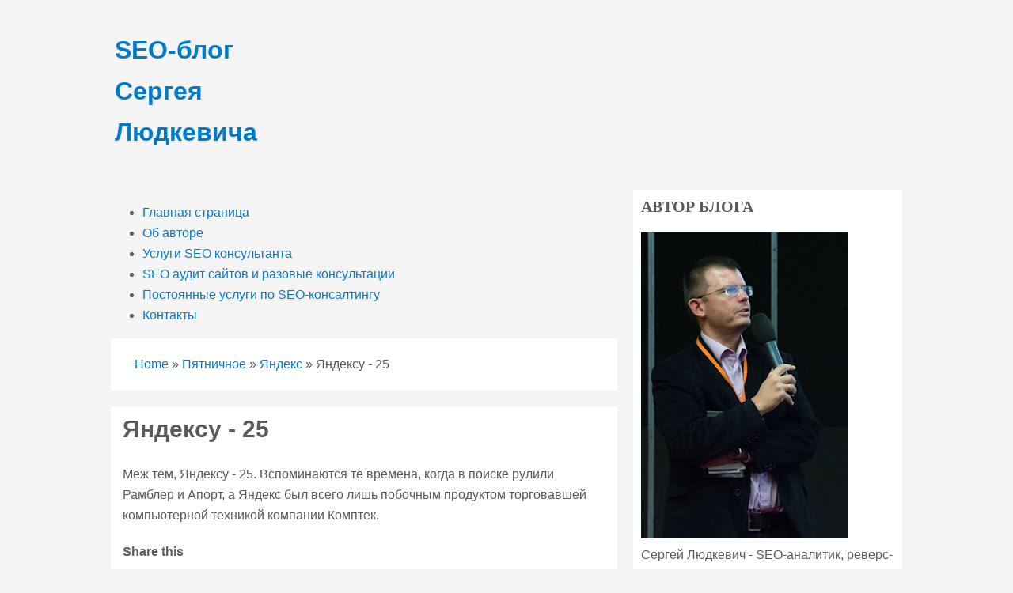

--- FILE ---
content_type: text/html; charset=UTF-8
request_url: https://www.ludkiewicz.ru/2022/09/25.html
body_size: 23657
content:
<!DOCTYPE html>
<HTML dir='ltr'>
<head>
<meta content='b652944be7db7bef' name='yandex-verification'/>
<meta charset='utf-8'/>
<meta content='width=device-width, initial-scale=1, maximum-scale=1' name='viewport'/>
<title>Яндексу - 25 - SEO-блог Сергея Людкевича</title>
<meta content='GOOGLE VERIFICATION CODE' name='google-site-verification'/>
<meta content='BING VERIFICATION CODE' name='msvalidate.01'/>
<meta content='ALEXA VERIFICATION CODE' name='alexaVerifyID'/>
<meta content='global' name='distribution'/>
<meta content='1 days' name='revisit'/>
<meta content='1 days' name='revisit-after'/>
<meta content='document' name='resource-type'/>
<meta content='all' name='audience'/>
<meta content='general' name='rating'/>
<meta content='all' name='robots'/>
<meta content='en-us' name='language'/>
<meta content='USA' name='country'/>
<meta content='@Facebook' property='fb:admins'/>
<meta content='@Twitter' name='twitter:site'/>
<link href='https://plus.google.com/+MauliyandriAlhikmah/about' rel='author'/>
<link href='https://plus.google.com/+MauliyandriAlhikmah/posts' rel='publisher'/>

<style type="text/css">
<!-- /*<style id='page-skin-1' type='text/css'><!--
ul {list-style:none}
#outer-wrapper{width:800px;}
#header-kiri {width:230px;float:left;overlow:hidden}
#header-kanan {width:530px;float:right;overlow:hidden}
#main-wrapper {width:530px;float:left}
#sidebar-wrapper {width:270px;float:right}
*/
--></style>
<style type='text/css'>
/*
NAME: ELOK RESPONSIVE BLOGGER TEMPLATE
AUTHOR : MAULIYANDRI ALHIKMAH
URL : MAULIYANDRI.BLOGSPOT.COM | UNDUHBLOG.BLOGSPOT.COM | pusatnyatutorial.blogspot.com
 */
body{
  background-color: #f5f5f5;
  color: #5a5a5a;
  font-family: "PT Serif",sans-serif;
  font-size: 16px;
  font-weight: 400;
  line-height: 1.625;
  margin: 0;
}
      a:link {
        color:#007ACC;
text-decoration:none;
transition: all 0.5s;
-moz-transition: all 0.5s;
-webkit-transition: all 0.5s;
      }
      a:visited {
        color:#007ACC;
        text-decoration:none;
      }
      a:hover {
        color:#5588AA;
      }
      a img {max-width:100%;}
#outer-wrapper {max-width:1000px;margin:0 auto;padding:0;overflow:hidden;}

/* PALAK */
#header-wrapper{width:100%;overflow:hidden;}
#header-kiri{width:26.5%;overflow:hidden;float:left;}
#header-kanan{width:73.5%;overflow:hidden;float:right;margin-top:30px}
.header .widget{padding:5px;}
  .header h1.title{font-size:2em;font-family:"Open Sans Condensed",sans-serif;font-weight:bolder;} 
  .header p.title{font-size:2em;font-family:"Open Sans Condensed",sans-serif;font-weight:bolder;}
/* Navigasi Menu */
#pull{display:none;text-decoration:none}
#navi{background:#222;width:100%;display:block;font-size:16px; font-family:"Open Sans Condensed",sans-serif;text-transform:uppercase;font-weight:bolder; width:100%; overflow:hidden; position:relative;text-decoration:none;margin:0 auto; padding:0}
#navi ul{margin:0 auto; padding:0}
#navi li{list-style:none}
#navi li a{float:left;display:block; color:#fff;font-size:16px; padding:10px 20px;text-decoration:none}
#navi li a:hover{display:block;text-decoration:none; color:#fff;background:#ea6153;}
  .content-wrapper{margin-top:10px} 
/* POST */
 #main-wrapper {width: 64%;float:left;}
  .post-body {background:#fff;padding:15px;}
  .post h1 {margin-top:-10px;font-family:"Open Sans Condensed",sans-serif;font-weight:bold;font-size:30px}
  .post h2 {margin-top:-10px;font-family:"Open Sans Condensed",sans-serif;font-weight:bold;font-size:30px}

  .date-header, .quickedit, .feed-links {display:none}
  .sidebar h2 {padding:0;  font-size: 20px;font-family: Open Sans Condensed;margin-top: -5px; text-transform: uppercase;}
.breadcrumbs {
  padding: 20px 30px;
  background: #ffffff;
  margin-bottom: 20px;
}
/* AKH */
  #sidebar-wrapper {width: 35%;margin-top:-10px;width: 34%;float: right;margin-left: 20px;}
.sidebar .widget {background-color: #fff;padding: 10px; margin-top:10px}
.sidebar li {border-bottom: 1px dotted #ddd; margin-bottom: 10px; padding-bottom: 10px;list-style:none}
  .sidebar ul {padding:0}
.pagenavi{clear:both;margin:20px 0 10px;text-align:center;font-weight:bold;color:#fff !important;text-transform:uppercase}
.pagenavi span,.pagenavi a{padding:5px 15px;margin-right:3px;display:inline-block;color:#fff !important;background-color:#38424B;}
.pagenavi .current{color:#fff !important;background-color:#19abea}
.pagenavi .current,.pagenavi .pages,.pagenavi a:hover{color:#fff !important;background-color:#19abea}
.pagenavi .pages {margin:0 -1px 0 0}
 .credit {background-color: #fff;padding: 15px;text-align: center;}
.ofclans {  width: 100%; border: 1px solid #dedede;height: 40px;padding: 5px;font-size: 20px;font-family: PT SERIF;font-weight: normal;}
/* Comments Area */
#comments {font-family:"Open Sans Condensed",sans-serif;;margin:20px 0;padding:0;border:1px solid #eaedee;}
#comments h5{margin:0;padding:15px 20px;font-weight:700;position:relative;font-family:"Open Sans Condensed",sans-serif;text-transform:uppercase;overflow:hidden;border-bottom:1px solid #eee;}
.comment_admin .comment_author_flag {display:inline;font-weight:normal;padding:2px 6px;margin-left:8px;color:#fff;border-radius:4px;text-transform:uppercase;letter-spacing:.1em}
.comment_inner{background:#fff;margin:0;padding:25px 15px;overflow:hidden;border-bottom:1px solid #e5e5e5;transition:all .3s;}
div.comment_inner.comment_admin {background:#fff;}
.comment_inner:hover,.comment_inner:hover > .comment_body,.comment_child .comment_inner:hover,div.comment_inner.comment_admin:hover {background:#fefefe;}
.comment_header{float:left;width:67px}
.cm_head{position:relative;margin:-10px -10px 0;padding:5px 10px 0px;}
.comment_avatar{border-radius:55px;margin:0;padding:5px;}
.comment_avatar img{border-radius:55px;width:55px;height:55px;padding:0;text-align:center;margin:0;background:url(https://blogger.googleusercontent.com/img/b/R29vZ2xl/AVvXsEijjs2hvtujSV5tKlloirfk-nYj5tB-K6k0zPB8T_gCHHDb0-rrn-bScx9lcbGilKwYBs-XPN_MmAFlLsGboGKC4Fhe4ZNS4RCeVg2pAQ5R_nRrRYGYSsOMPsOKm3d3qenNsMa3MMyzFz8/s0/no-image-icon.png) no-repeat #eee}
div.comment_avatar img[src="http://img1.blogblog.com/img/openid16-rounded.gif"]{content:url(https://blogger.googleusercontent.com/img/b/R29vZ2xl/AVvXsEijjs2hvtujSV5tKlloirfk-nYj5tB-K6k0zPB8T_gCHHDb0-rrn-bScx9lcbGilKwYBs-XPN_MmAFlLsGboGKC4Fhe4ZNS4RCeVg2pAQ5R_nRrRYGYSsOMPsOKm3d3qenNsMa3MMyzFz8/s0/no-image-icon.png)}
.comment_name,.comment_name a{padding:0;margin:0;font-weight:bold;color:#404040;}
.comment_service{margin-top:0}
.comment_date{margin:0 0 0 5px;color:#99acb6;font-size:12px;font-weight:400}
.respond{float:right;margin:0;padding:0}
.comment_date:hover{color:#bbb;text-decoration:underline}
.comment_body{background:#fff;margin-left:72px;padding:10px;}
.comment_body p{line-height:normal;margin:0;color:#7f939d;word-wrap:break-word;padding:20px 0}
.comment_child .comment_inner{padding-left:78px}
.comment-delete{position:absolute;float:right;top:10px;right:10px;margin:0;padding:0;opacity:.5;transition:all .3s}
.comment_body:hover > .cm_head a.comment-delete{opacity:1}
.infonm{float:left}
.comment_reply{font-size:90%;display:inline-block;font-weight:300;margin:0;padding:4px 8px;color:#99acb6!important;text-align:center;background:#fff;border:1px solid #e5e5e5}
.comment_reply:hover{text-decoration:none;color:#a24436!important;border-color:#bbb;}
.comment_hapus{font-weight:300;margin:0;padding:0;color:#fff!important;text-decoration:none;}
.comment_hapus:hover{text-decoration:none;color:#333!important}
.unneeded-paging-control{display:none}
.comment-form{max-width:100%!important}
#comment-editor{width:100%!important;background:#fff url('https://blogger.googleusercontent.com/img/b/R29vZ2xl/AVvXsEgjpjWxHtoDirJpX5nnbK0rG3S5A91WYZvifJg76FxjjKKQr35s_Z2wmGZBV0nMk0IC-qjTZRrhMXCk5MMjbo_FInRDwWHMhqYyOE5JgprYktQMRtTjLyQGzl2h8Vz69dlErPmBixhI5BY/s0/loading.gif') no-repeat 50% 40%;margin-bottom:0;margin-top:5px}
.comment_form a{text-decoration:none;}
.comment-form p{background:#fff none repeat scroll 0% 0%;padding:0;margin:0;color:#7f939d;position:relative}
.comment_reply_form{padding:0 0 0 70px}
.comment_reply_form .comment-form{width:100%}
iframe{border:none;overflow:hidden}
.deleted-comment{background:#e74c3c;color:#fff;padding:10px;margin:10px 20px;display:block}
iframe{border:none;overflow:hidden}
p.spammer-detected{background:#9eb2c0;position:relative;display:table;margin:10px 0;padding:10px 15px;color:#fff;font-size:95%;border-radius:2px}
.comment_emo_list{display:none;position:relative;text-align:center;margin:20px auto}
.comment_emo_list .item{float:left;text-align:center;height:40px;width:41px;margin:0 auto}
.comment_emo_list span{display:block;font-weight:400;font-size:11px;letter-spacing:1px;color:#666}
.comment_body p img.comment_emo{margin-left:5px}
blockquote{display:block;background:#fff;padding:25px 15px 10px;margin:20px 0;position:relative;font-family:Georgia,serif;font-size:16px;line-height:1.3em;color:#666;text-align:justify;border-left:15px solid #555;border-right:2px solid #555;box-shadow:2px 2px 15px #ccc}
blockquote::before{content:"\201C";font-family:Georgia,serif;font-size:100px;font-weight:bold;color:#999;position:absolute;left:10px;top:15px;text-shadow:2px 2px 0 #ccc}
blockquote::after{content:""}
blockquote a{text-decoration:none;color:#ffa133!important}
blockquote a:hover{color:#333!important}
blockquote em{font-style:italic}
blockquote p{margin:0!important}
blockquote cite {color: #999999;font-size: 14px;display: block;margin-top: 5px;}
blockquote cite:before {content: "\2014 \2009";}
.sidebar .label-size {position:relative;text-transform:uppercase;text-decoration:none;font-size:13px;font-weight:bolder;font-family:"Open Sans Condensed",sans-serif;;}
.sidebar .label-size a {color:#525f6a;font-weight:400;padding:10px 12px;
margin:0 2px 2px 0;float:left;display:block;border:4px solid #eceef0;transition: all 0.4s ease-in-out;}
.sidebar .label-size-1 a {box-shadow:inset 2px 0 0 0 #1abc9c;opacity:0.8;}
.sidebar .label-size-1 a:hover {box-shadow:inset 100px 0 0 0 #1abc9c;color:#fff!important;opacity:1;}
.sidebar .label-size-2 a {box-shadow:inset 2px 0 0 0 #3498db;opacity:0.8;}
.sidebar .label-size-2 a:hover {box-shadow:inset 100px 0 0 0 #2980b9;color:#fff!important;opacity:1;}
.sidebar .label-size-3 a {box-shadow:inset 2px 0 0 0 #2ecc71;opacity:0.8;}
.sidebar .label-size-3 a:hover {box-shadow:inset 100px 0 0 0 #27ae60;color:#fff!important;opacity:1;}
.sidebar .label-size-4 a {box-shadow:inset 2px 0 0 0 #9b59b6;opacity:0.8;}
.sidebar .label-size-4 a:hover {box-shadow:inset 100px 0 0 0 #8e44ad;color:#fff!important;opacity:1;}
.sidebar .label-size-5 a {box-shadow:inset 2px 0 0 0 #e74c3c;opacity:0.8;}
.sidebar .label-size-5 a:hover {box-shadow:inset 100px 0 0 0 #c0392b;color:#fff!important;opacity:1;}
.sidebar .label-size:hover{background:none;}
.label-size-1,.label-size-2,.label-size-3,.label-size-4,.label-size-5 {
font-size:100%;}
.cloud-label-widget-content{text-align:left}
.label-size{display:block;float:left;margin:0 2px 2px 0;color:#fff;transition:all 0.4s ease-in-out;}
.clear{clear:both}
.post h3{padding:5px;color:#444;border-bottom:1px dotted #777;border-top:1px dotted #777;font-family:"Open Sans Condensed",sans-serif;font-weight:600;background:url(https://blogger.googleusercontent.com/img/b/R29vZ2xl/AVvXsEi0oIagGqrHuO8DJcGRUxE4C8Rn5T-mDwEjdftNLu7Tlcdzw5YJh_AtbnVUY3kOqpnFrJTSNnc7GPT75DRAtSaFmH0e-MQ3ju1NTQIjCjdDBJ-fIa7fkrqmPXQWB4E8Ibdjxj4sp-XDMfc/s0/black_circle-arrow-right.png) no-repeat 0 3px;padding-left:40px}
</style>
<style type='text/css'>
.post-body img {
  max-width:100%;
  height:auto;
}

/* RESPONSIVE */
@media screen and (max-width: 1024px){
    #outer-wrapper {width:100%}
    #main-wrapper {float:none;width:100%}
    #sidebar-wrapper {float:none;width:100%}
 #header-kiri {float:none;width:100%}
    #header-kanan {float:none;width:100%}
  }
@media screen and (max-width:960px){
#navi{height:auto; border-bottom:0}
#navi ul{width:100%; display:none; height:auto}
#navi li{width:100%; float:left; position:relative;}
#navi li a{padding:10px 0}
#navi a{text-align:left; color:#f1f1f1; padding-top:14px; width:100%; text-indent:20px}
#navi a#pull{display:block; margin:0 auto; background-color:#333; height:40px; width:100%; position:relative}
#navi a#pull:after{content:''; background:url(https://blogger.googleusercontent.com/img/b/R29vZ2xl/AVvXsEijLzaY8RFTqjFqIYbs8aqLgMLMCHIymz2SH7CWeUBGZk2ouRvVsCwUjvPEpGjKvwEg7XToIfYUFsjGaKxnuZ_AZR6t3KYh2PMcd1pHjtUp47j_E3FveO8qauBEvo2YJqewPh4VO_pjbag/s0/nav-icon.png) no-repeat; width:30px; height:30px; display:inline-block; position:absolute; right:10px; top:14px}
}
.status-msg-body {  padding: 10px;
    background-color: #fff;  margin-bottom: 15px;}
</style>
<style>
/* Share Button */
h2.sharetitle{font-size:16px;font-weight:700;margin-top:20px;}
.share,.sharethis{position:relative;display:inline-block;}
.sharethis{margin-bottom:20px;}
.sharethis a.fb,.sharethis a.gp,.sharethis a.tw,.sharethis span.pl{text-decoration:none!important;display:inline-block;margin:0 5px 5px 0;font-weight:400;border-radius:3px;color:#888;background:#fdfdfd;border:1px solid #e6e6e6;box-shadow:0 1px 0 rgba(0,0,0,.08);text-shadow:none;line-height:23px;padding:1px 8px 0 5px;transition:all .3s}
.fbtea,.gotea,.plustea,.twtea{font-size:13px!important;vertical-align:middle}
.sharethis a.fb:hover,.sharethis a.gp:hover,.sharethis a.tw:hover,.sharethis span.pl:hover{color:#444;background:#fff;border-color:#bbb}
.sharethis a.fb:active,.sharethis a.gp:active,.sharethis a.tw:active,.sharethis span.pl:active{box-shadow:inset 0 1px 0 rgba(0,0,0,.16)}
span.pl{color:green;cursor:pointer}
#share-menu{display:none}
.dropdown-menu{position:absolute;top:100%;right:5px;z-index:99;float:left;min-width:100px;padding:5px 10px;margin:0!important;font-size:13px;text-align:left;list-style:none;background-color:#fff;-webkit-background-clip:padding-box;background-clip:padding-box;border:1px solid #ddd;border-radius:3px;box-shadow:0 6px 12px rgba(0,0,0,.12);}
.dropdown-menu li{list-style:none!important;margin:0!important;padding-left:0!important;line-height:1.8em!important}
.dropdown-menu li a{color:#333!important;font-weight:400;display:block}
.dropdown-menu li a:hover{color:#e8554e!important}
ul#share-menu{margin:0;padding:5px 15px}
/* Related Posts */
.related-post{margin:auto;font-size:13px;background:#fff;margin-right:-20px;margin-left:-20px}
.related-post h4{background:#4f93c5;color:#fff;font-size:16px;margin:0;padding:15px 20px;font-weight:700;position:relative;font-family:"Open Sans Condensed",sans-serif;overflow:hidden}
.related-post ul{margin:0!important;padding:0!important}
.related-post ul li{padding:12px 20px!important;margin:0!important;border-top:1px solid #eee;list-style:none;transition:all .3s;}
.related-post ul li a{padding:0;margin:0;color:#333;}
.related-post ul li a:hover{color:#398dcc;}
.related-post ul li:before{content:"\f08e";font-family:FontAwesome;font-style:normal;top:0;left:0;margin-right:13px;transition:all .3s;}
.related-post ul li:hover:before{color:#398dcc;}

</style>
<script type='text/javascript'>
posts_no_thumb_sum = 400;
posts_thumb_sum = 400;
img_thumb_height = 0;
img_thumb_width = 0;
</script>
<script type='text/javascript'>
//<![CDATA[
function removeHtmlTag(strx,chop){
if(strx.indexOf("<")!=-1)
{
var s = strx.split("<");
for(var i=0;i<s.length;i++){
if(s[i].indexOf(">")!=-1){
s[i] = s[i].substring(s[i].indexOf(">")+1,s[i].length);
}
}
strx = s.join("");
}
chop = (chop < strx.length-1) ? chop : strx.length-2;
while(strx.charAt(chop-1)!=' ' && strx.indexOf(' ',chop)!=-1) chop++;
strx = strx.substring(0,chop-1);
return strx+' [...]';
}
function createSummaryAndThumb(pID){
var div = document.getElementById(pID);
var imgtag = "";
var img = div.getElementsByTagName("img");
var summ = posts_no_thumb_sum;
if(img.length>=1) {
imgtag = '<span class="posts-thumb" style="float:left;"><img src="'+img[0].src+'" width="'+img_thumb_width+'px" height="'+img_thumb_height+'px"/></span>';
summ = posts_thumb_sum;
}
var summary = imgtag + '<div>' + removeHtmlTag(div.innerHTML,summ) + '</div>';
div.innerHTML = summary;
}
//]]>
</script>
<script async='async' src='//ajax.googleapis.com/ajax/libs/jquery/2.1.3/jquery.min.js'></script>

<!--<head>
<link href='https://www.blogger.com/static/v1/widgets/2944754296-widget_css_bundle.css' rel='stylesheet' type='text/css'/>
<link href='https://www.blogger.com/dyn-css/authorization.css?targetBlogID=413974697923392230&amp;zx=e57e05ea-374c-4cf2-b41f-89ee601aadcf' media='none' onload='if(media!=&#39;all&#39;)media=&#39;all&#39;' rel='stylesheet'/><noscript><link href='https://www.blogger.com/dyn-css/authorization.css?targetBlogID=413974697923392230&amp;zx=e57e05ea-374c-4cf2-b41f-89ee601aadcf' rel='stylesheet'/></noscript>
<meta name='google-adsense-platform-account' content='ca-host-pub-1556223355139109'/>
<meta name='google-adsense-platform-domain' content='blogspot.com'/>

</head>-->
<body>
<div id='outer-wrapper'>
<header id='header-wrapper' itemscope='itemscope' itemtype='http://schema.org/WPHeader' role='banner'>
<div class='header section' id='header-kiri'><div class='widget Header' data-version='1' id='Header1'>
<div id='header-inner'>
<div class='titlewrapper'>
<p class='title'>
<a href='https://www.ludkiewicz.ru/'>
SEO-блог Сергея Людкевича
</a>
</p>
<div class='descriptionwrapper'>
<p class='description'><span>
</span></p>
</div>
</div>
</div>
</div></div>
<div class='header section' id='header-kanan'><div class='widget HTML' data-version='1' id='HTML4'>
<div class='widget-content'>
<!-- Yandex.Metrika counter -->
<script type="text/javascript" >
   (function(m,e,t,r,i,k,a){m[i]=m[i]||function(){(m[i].a=m[i].a||[]).push(arguments)};
   m[i].l=1*new Date();k=e.createElement(t),a=e.getElementsByTagName(t)[0],k.async=1,k.src=r,a.parentNode.insertBefore(k,a)})
   (window, document, "script", "https://mc.yandex.ru/metrika/tag.js", "ym");

   ym(39076125, "init", {
        clickmap:true,
        trackLinks:true,
        accurateTrackBounce:true
   });
</script>
<noscript><div><img src="https://mc.yandex.ru/watch/39076125" style="position:absolute; left:-9999px;" alt="" /></div></noscript>
<!-- /Yandex.Metrika counter -->
</div>
<div class='clear'></div>
</div></div>
<div style='clear:both;'></div>
</header><!-- end header-wrapper -->
<!-- Pages-based menu added by BTemplates.com -->
<nav class='clearfix' id='navi'><div>
<!-- Pages -->
<div class='no-items section' id='pagesmenuwidget'></div>
<!-- /Pages -->
</div></nav>
<div class='content-wrapper'>
<div id='main-wrapper' itemprop='mainContentOfPage' itemscope='itemscope' itemtype='http://schema.org/Blog' role='main'>
<div class='main section' id='main'><div class='widget PageList' data-version='1' id='PageList9'>
<div>
<ul class='clearfix'>
<li><a href='http://www.ludkiewicz.ru/'>Главная страница</a></li>
<li><a href='http://www.ludkiewicz.ru/p/blog-page.html'>Об авторе</a></li>
<li><a href='http://www.ludkiewicz.ru/p/blog-page_2.html'>Услуги SEO консультанта</a></li>
<li><a href='https://www.ludkiewicz.ru/p/seo-audit.html'>SEO аудит сайтов и разовые консультации</a></li>
<li><a href='https://www.ludkiewicz.ru/p/seo-consulting.html'>Постоянные услуги по SEO-консалтингу</a></li>
<li><a href='http://www.ludkiewicz.ru/p/blog-page_70.html'>Контакты</a></li>
</ul>
<div class='clear'></div>
</div>
</div><div class='widget Blog' data-version='1' id='Blog1'>
<div class='breadcrumbs'><span itemscope='' itemtype='http://data-vocabulary.org/Breadcrumb'><a href='https://www.ludkiewicz.ru/' itemprop='url'><span itemprop='title'>Home</span></a></span> &#187; <span itemscope='' itemtype='http://data-vocabulary.org/Breadcrumb'><a href='https://www.ludkiewicz.ru/search/label/%D0%9F%D1%8F%D1%82%D0%BD%D0%B8%D1%87%D0%BD%D0%BE%D0%B5?&max-results=8' itemprop='url'><span itemprop='title'>Пятничное</span></a></span> &#187; 
<span itemscope='' itemtype='http://data-vocabulary.org/Breadcrumb'><a href='https://www.ludkiewicz.ru/search/label/%D0%AF%D0%BD%D0%B4%D0%B5%D0%BA%D1%81?&max-results=8' itemprop='url'><span itemprop='title'>Яндекс</span></a></span>
 &#187; <span>Яндексу - 25</span>
</div>
<div class='blog-posts hfeed'>
<!--Can't find substitution for tag [defaultAdStart]-->

          <div class="date-outer">
        
<h2 class='date-header'><span>пятница, 23 сентября 2022&#8239;г.</span></h2>

          <div class="date-posts">
        
<div class='post-outer'>
<div class='post hentry' itemprop='blogPost' itemscope='itemscope' itemtype='http://schema.org/BlogPosting'>
<meta content='413974697923392230' itemprop='blogId'/>
<meta content='4793416645279681758' itemprop='postId'/>
<div class='post-header'>
<div class='post-header-line-1'></div>
</div>
<div class='post-body entry-content' id='post-body-4793416645279681758' itemprop='description articleBody'>
<a name='4793416645279681758'></a>
<h1 class='post-title entry-title' itemprop='name'>
Яндексу - 25
</h1>
Меж тем, Яндексу - 25. Вспоминаются те времена, когда в поиске рулили Рамблер и Апорт, а Яндекс был всего лишь побочным продуктом торговавшей компьютерной техникой компании Комптек.
<div style='clear:both;'></div>
<h2 class='sharetitle'>Share this </h2>
<script type='text/javascript'>
//<![CDATA[
var siteurl = window.location.href;
  document.write('<div class="sharethis"><div class="share"> \
<a class="gp" href="https://plus.google.com/share?url=' + siteurl + '" target="_blank" title="Share to Google+">\
    <i class="fa fa-google-plus gotea"></i> Google</a> \
<a class="fb" href="https://www.facebook.com/sharer/sharer.php?u=' + siteurl + '" target="_blank" title="Share to Facebook">\
    <i class="fa fa-facebook fbtea"></i> Facebook</a> \
<a class="tw" href="https://twitter.com/intent/tweet?text='+encodeURIComponent(document.title)+'&url='+siteurl+'" target="_blank" title="Share to Twitter">\
    <i class="fa fa-twitter twtea"></i> Twitter</a> \
    <span class="pl" data-target="#share-menu"><i class="fa fa-plus plustea"></i> More</span> \
<ul class="dropdown-menu" id="share-menu"> \
    <li><a href="//www.digg.com/submit?url=' + siteurl + '" target="_blank" title="Share This On Digg">Digg</a></li> \
    <li><a href="//www.linkedin.com/shareArticle?mini=true&amp;url=' + siteurl + '" target="_blank" title="Share This On Linkedin">Linkedin</a></li> \
    <li><a href="//www.stumbleupon.com/submit?url=' + siteurl + '&amp;title='+encodeURIComponent(document.title)+'" target="_blank" title="Share This On Stumbleupon">Stumbleupon</a></li> \
    <li><a href="//delicious.com/post?url=' + siteurl + '&amp;title='+encodeURIComponent(document.title)+'" target="_blank" title="Share This On Delicious">Delicious</a></li> \
    <li><a href="http://www.tumblr.com/share/link?url=' + siteurl + '&name='+encodeURIComponent(document.title)+'&description='+encodeURIComponent(document.title)+'" target="_blank" title="Share This On Tumblr">Tumblr</a></li> \
    <li><a href="http://bufferapp.com/add?text='+encodeURIComponent(document.title)+'&url=' + siteurl + '" target="_blank" title="Share This On BufferApp">BufferApp</a></li> \
    <li><a href="https://getpocket.com/save?url=' + siteurl + '&title='+encodeURIComponent(document.title)+'" target="_blank" title="Share This On Pocket">Pocket</a></li> \
    <li><a href="http://www.evernote.com/clip.action?url=' + siteurl + '&title='+encodeURIComponent(document.title)+'" target="_blank" title="Share This On Evernote">Evernote</a></li> \
    </ul> \
</div><div class="clear"></div></div> \
');
$(document).ready(function(){$(".pl").click(function(){$("#share-menu").slideToggle("fast")})});
//]]>
</script>
<div class='related-post' id='related-post'></div>
<script type='text/javascript'>
  var labelArray = [
          "Пятничное",
      
          "Яндекс"
      ];
  var relatedPostConfig = {
      homePage: "https://www.ludkiewicz.ru/",
      widgetTitle: "<h4>Related posts</h4>",
      numPosts: 6,
      titleLength: "auto",
      containerId: "related-post",
      newTabLink: false,
      widgetStyle: 1,
      callBack: function() {}
  };
  </script>
<script type='text/javascript'>
//<![CDATA[
var randomRelatedIndex,showRelatedPost;(function(n,m,k){var d={widgetTitle:"<h5>Artikel Terkait:</h5>",widgetStyle:1,homePage:"http://www.dte.web.id",numPosts:7,summaryLength:370,titleLength:"auto",thumbnailSize:72,noImage:"http://2.bp.blogspot.com/-ZDG13Y6Y2BE/Vk2qJDiCXmI/AAAAAAAABrY/ZvAvwoffXWU/s000/km%25252Bicon.png",containerId:"related-post",newTabLink:false,moreText:"Baca Selengkapnya",callBack:function(){}};for(var f in relatedPostConfig){d[f]=(relatedPostConfig[f]=="undefined")?d[f]:relatedPostConfig[f]}var j=function(a){var b=m.createElement("script");b.type="text/javascript";b.src=a;k.appendChild(b)},o=function(b,a){return Math.floor(Math.random()*(a-b+1))+b},l=function(a){var p=a.length,c,b;if(p===0){return false}while(--p){c=Math.floor(Math.random()*(p+1));b=a[p];a[p]=a[c];a[c]=b}return a},e=(typeof labelArray=="object"&&labelArray.length>0)?"/-/"+l(labelArray)[0]:"",h=function(b){var c=b.feed.openSearch$totalResults.$t-d.numPosts,a=o(1,(c>0?c:1));j(d.homePage.replace(/\/$/,"")+"/feeds/posts/summary"+e+"?alt=json-in-script&orderby=updated&start-index="+a+"&max-results="+d.numPosts+"&callback=showRelatedPost")},g=function(z){var s=document.getElementById(d.containerId),x=l(z.feed.entry),A=d.widgetStyle,c=d.widgetTitle+'<ul class="related-post-style-'+A+'">',b=d.newTabLink?' target="_blank"':"",y='<span style="display:block;clear:both;"></span>',v,t,w,r,u;if(!s){return}for(var q=0;q<d.numPosts;q++){if(q==x.length){break}t=x[q].title.$t;w=(d.titleLength!=="auto"&&d.titleLength<t.length)?t.substring(0,d.titleLength)+"&hellip;":t;r=("media$thumbnail"in x[q]&&d.thumbnailSize!==false)?x[q].media$thumbnail.url.replace(/\/s[0-9]+(\-c)?/,"/s"+d.thumbnailSize+"-c"):d.noImage;u=("summary"in x[q]&&d.summaryLength>0)?x[q].summary.$t.replace(/<br ?\/?>/g," ").replace(/<.*?>/g,"").replace(/[<>]/g,"").substring(0,d.summaryLength)+"&hellip;":"";for(var p=0,a=x[q].link.length;p<a;p++){v=(x[q].link[p].rel=="alternate")?x[q].link[p].href:"#"}if(A==2){c+='<li><img alt="thumbnail" class="related-post-item-thumbnail" src="'+r+'" width="'+d.thumbnailSize+'" height="'+d.thumbnailSize+'" title="'+t+'"><a class="related-post-item-title" title="'+t+'" href="'+v+'"'+b+">"+w+'</a><span class="related-post-item-summary"><span class="related-post-item-summary-text">'+u+'</span> <a href="'+v+'" class="related-post-item-more"'+b+">"+d.moreText+"</a></span>"+y+"</li>"}else{if(A==3||A==4){c+='<li class="related-post-item" tabindex="0"><a class="related-post-item-title" href="'+v+'"'+b+'><img alt="thumbnail" class="related-post-item-thumbnail" src="'+r+'" width="'+d.thumbnailSize+'" height="'+d.thumbnailSize+'" title="'+t+'"></a><div class="related-post-item-tooltip"><a class="related-post-item-title" title="'+t+'" href="'+v+'"'+b+">"+w+"</a></div>"+y+"</li>"}else{if(A==5){c+='<li class="related-post-item" tabindex="0"><a class="related-post-item-wrapper" href="'+v+'" title="'+t+'"'+b+'><img alt="thumbnail" class="related-post-item-thumbnail" src="'+r+'" width="'+d.thumbnailSize+'" height="'+d.thumbnailSize+'" title="'+t+'"><span class="related-post-item-tooltip">'+w+"</span></a>"+y+"</li>"}else{if(A==6){c+='<li><a class="related-post-item-title" title="'+t+'" href="'+v+'"'+b+">"+w+'</a><div class="related-post-item-tooltip"><img alt="thumbnail" class="related-post-item-thumbnail" src="'+r+'" width="'+d.thumbnailSize+'" height="'+d.thumbnailSize+'" title="'+t+'"><span class="related-post-item-summary"><span class="related-post-item-summary-text">'+u+"</span></span>"+y+"</div></li>"}else{c+='<li><a title="'+t+'" href="'+v+'"'+b+">"+w+"</a></li>"}}}}}s.innerHTML=c+="</ul>"+y;d.callBack()};randomRelatedIndex=h;showRelatedPost=g;j(d.homePage.replace(/\/$/,"")+"/feeds/posts/summary"+e+"?alt=json-in-script&orderby=updated&max-results=0&callback=randomRelatedIndex")})(window,document,document.getElementsByTagName("head")[0]);
//]]>
  </script>
<br/>
<div class='post-footer'>
<div class='post-footer-line post-footer-line-1'><span class='post-author vcard'>
Автор:
<span class='fn' itemprop='author' itemscope='itemscope' itemtype='http://schema.org/Person'>
<meta content='https://www.blogger.com/profile/08600719036826575040' itemprop='url'/>
<a class='g-profile' href='https://www.blogger.com/profile/08600719036826575040' rel='author' title='author profile'>
<span itemprop='name'>Serge Ludkiewicz</span>
</a>
</span>
</span>
<span class='post-timestamp'>
на
<meta content='https://www.ludkiewicz.ru/2022/09/25.html' itemprop='url'/>
пятница, 23 сентября 2022&#8239;г.
</span>
- <span class='post-comment-link'>
</span>
</div></div>
<div style='clear: both;'></div>
</div>
</div>
<!--Can't find substitution for tag [comment.author]-->
<div class='comments' id='comments' itemscope='itemscope' itemtype='http://schema.org/Comment'>
<meta content='Яндексу - 25' itemprop='about'/>
<meta content='https://www.ludkiewicz.ru/2022/09/25.html' itemprop='discussionUrl'/>
<h5>
<span itemprop='interactionCount'>0</span> Comments
</h5>
<div class='clear'></div>
<div id='comment_block'>
</div>
<div class='clear'></div>
<div class='clear'></div>
<div class='comment_form'>
<div class='comment_emo_list'></div>
<div class='comment-form'>
<a name='comment-form'></a>
<p>
</p>
<a href='https://www.blogger.com/comment/frame/413974697923392230?po=4793416645279681758&hl=ru&saa=85391&origin=https://www.ludkiewicz.ru' id='comment-editor-src'></a>
<iframe allowtransparency='true' class='blogger-iframe-colorize blogger-comment-from-post' frameborder='0' height='410' id='comment-editor' name='comment-editor' src='' width='100%'></iframe>
<!--Can't find substitution for tag [post.friendConnectJs]-->
<script src='https://www.blogger.com/static/v1/jsbin/2830521187-comment_from_post_iframe.js' type='text/javascript'></script>
<script type='text/javascript'>
      BLOG_CMT_createIframe('https://www.blogger.com/rpc_relay.html');
    </script>
</div>
</div>
</div>
<script type='text/javascript'>
//<![CDATA[
if (typeof(jQuery) == 'undefined') {
//output the script (load it from google api)
document.write("<scr" + "ipt type=\"text/javascript\" src=\"http://ajax.googleapis.com/ajax/libs/jquery/1.7.1/jquery.min.js\"></scr" + "ipt>");
}
//]]>
</script>
<script async='async' src='' type='text/javascript'></script>
<script type='text/javascript'>  
        
                      var Items = {
                      };
        var Msgs = {
        };
        var Config = {
          '
          maxThreadDepth'
          :'
          0'
};

//<![CDATA[
      //Global setting
        Config.maxThreadDepth = 6;//Kedalaman tingkat threaded comment
        Display_Emo = true;//Tampilkan emoticon? ketik "false" untuk menyembunyikan
        Replace_Youtube_Link = true;//Embed video YouTube, ketik "false" untuk mendisable
        Replace_Image_Link = true;//Auto replace link image,  ketik "false" untuk mendisable.
        Replace_Force_Tag = true;//Auto replace virtual tag contoh: [pre] menjadi <pre>, dan [/pre] menjadi </pre>, apabila salah menulis, tidak akan berfungsi
        Replace_Image_Ext = ['JPG', 'GIF', 'PNG', 'BMP'];//(support: jpg, gif, png, bmp),hanya berfungsi apabila Replace_Image_Link=true

        //Pengaturan Emoticon
        Emo_List = [
        ':)'  ,'http://4.bp.blogspot.com/-xpTXIs6NpOU/Vk2qCrZ_h4I/AAAAAAAABqQ/G4zbmH54Eok/s000/shy.png',
        ':('  ,'http://4.bp.blogspot.com/-S29ONOQWgAU/Vk2qDJdZ6RI/AAAAAAAABqU/y9cr7fliiko/s000/sad.png',
        ' =('  ,'http://2.bp.blogspot.com/-6XfYcGN4PtY/Vk2qDWZFSaI/AAAAAAAABqc/zBay8pT2hcI/s000/hate.png',
        '^_^'  ,'http://1.bp.blogspot.com/-o_26JwGTjJA/Vk2qDyRJwUI/AAAAAAAABqg/oV-13mrba6E/s000/noprob.png',
        ' :D'  ,'http://1.bp.blogspot.com/-o_26JwGTjJA/Vk2qDyRJwUI/AAAAAAAABqg/oV-13mrba6E/s000/noprob.png',
        '=D'  ,'http://1.bp.blogspot.com/-soJGen2GH9o/Vk2qEXOAUyI/AAAAAAAABqo/BQeG0WtM4iw/s000/happy.png',
        '=)D' ,'http://1.bp.blogspot.com/-5Pe9SfSwX64/Vk2qEzp_6DI/AAAAAAAABqs/SRz0iLZFgHk/s000/rapt.png',
        '|o|'  ,'http://1.bp.blogspot.com/-graj7TfmhXc/Vk2qFigSuoI/AAAAAAAABq0/_0U2uRGehro/s000/applause-yahoo-emoticon.gif',
        '@@,'  ,'http://2.bp.blogspot.com/-bcLBlv0E40E/Vk2qGGrGOQI/AAAAAAAABq4/X7HYyRIgnik/s000/sigh.png',
        ' ;)'  ,'http://3.bp.blogspot.com/-jlnibCBORyc/Vk2qGrRL5XI/AAAAAAAABq8/7skSQ6UlQ8I/s000/cool.png',
        ':-bd'  ,'http://1.bp.blogspot.com/-MAg47Ityxl4/Vk2qG9UX-CI/AAAAAAAABrA/IJi0UNOHP2k/s000/like.png',
        ':-d'  ,'http://1.bp.blogspot.com/-MAg47Ityxl4/Vk2qG9UX-CI/AAAAAAAABrA/IJi0UNOHP2k/s000/like.png',
        ' :p'  ,'http://1.bp.blogspot.com/-KTkF0XNdSO0/Vk2qHmvsilI/AAAAAAAABrE/GZnnEg5hApc/s000/unbelieve.png',
        ':ng'  ,'http://4.bp.blogspot.com/-f_W5AsYvWQQ/Vk2qIOCLOoI/AAAAAAAABrM/_Jf9f6I0UGc/s000/ngakak.gif',
        ':lv'  ,'http://2.bp.blogspot.com/-66AJ_HnwESs/Vk2qIpx9xdI/AAAAAAAABrU/v3SoTWfnblo/s000/love.png',   
        ];
             
//Config Force tag list, define all in lower case
Force_Tag = [
     '[pre]','<pre>',
     '[/pre]','</pre>',
     '<pre class="brush: plain; title: ; notranslate" title="">','&lt;code&gt;',
     '</pre>','</code>'
];

eval(function(p,a,c,k,e,r){e=function(c){return(c<a?'':e(parseInt(c/a)))+((c=c%a)>35?String.fromCharCode(c+29):c.toString(36))};if(!''.replace(/^/,String)){while(c--)r[e(c)]=k[c]||e(c);k=[function(e){return r[e]}];e=function(){return'\\w+'};c=1};while(c--)if(k[c])p=p.replace(new RegExp('\\b'+e(c)+'\\b','g'),k[c]);return p}('3 o=\'.1c\';3 1b=$(\'#O-19\').G(\'A\');u 1l(F){3 1j=\' \\n\\r\\t\\f\\1D\\1G\\1F\\1E\\2l\\2k\\2i\\2f\\2c\\26\\25\\23\\1Y\\1S\\1N\\1L\\1H\\2v\\1M\\2p\\24\\22\\1R\';E(3 i=0;i<F.5;i++){9(1j.d(F.1Q(i))!=-1){F=F.b(0,i);11}}z F}$(\'#1P .1i p\').j(u(y,7){9(1J){3 l=\'1v://13.V.W/1y?v=\';3 8=7.d(l);D(8!=-1){1d=7.b(8);J=1l(1d);3 X=J.d(\'&\');3 N=\'\';9(X==-1){N=J.b(l.5)}Y{N=J.b(l.5,X)}3 1r=\'<1u B="1T" A="1v://13.V.W/1U/\'+N+\'?1V=1" 1W="0" 2w></1u>\';7=7.b(0,8)+1r+7.b(8+J.5);8=7.d(l);9(8==-1){l=\'1Z://13.V.W/1y?v=\';8=7.d(l)}}}9(21){3 Z=\'\';3 s=7;E(3 i=0;i<1w.5;i++){3 l=\'.\'+1w[i];3 m=s.C();3 8=m.d(l);D(8!=-1){k=s.b(0,8+l.5);m=k.C();3 q=\'2h://\';3 w=m.d(q);3 I=\'\';D(w!=-1){I=q.M();k=k.b(w+q.5);m=k.C();w=m.d(q)}q=\'2n://\';m=k.C();w=m.d(q);D(w!=-1){I=q.M();k=k.b(w+q.5);m=k.C();w=m.d(q)}9(I==\'\'||k.5<6){11}k=I+k;Z+=s.b(0,8+l.5-k.5)+\'<10 A="\'+k+\'" B="2r"/>\';s=s.b(8+l.5);m=s.C();8=m.d(l)}}7=Z+s}9(1A){3 5=x.5;9(5%2==1){5--}E(3 i=0;i<5;i+=2){3 S=\'<10 A="\'+x[i+1]+\'" B="1B"/>\';8=7.d(x[i]);D(8!=-1){7=7.b(0,8)+S+7.b(8+x[i].5);8=7.d(x[i])}}}9(1I){3 5=R.5;9(5%2==1){5--}E(3 i=0;i<5;i+=2){D(1){3 s=7.M();8=s.d(R[i]);9(8!=-1){7=7.b(0,8)+R[i+1]+7.b(8+R[i].5)}Y{11}}}}z 7});$(\'.1K\').j(u(y,7){9(1A){3 5=x.5;9(5%2==1){5--}3 12=\'\';E(3 i=0;i<5;i+=2){3 1e=\'<1f>\'+x[i]+\'</1f>\';3 S=\'<10 A="\'+x[i+1]+\'" B="1B"/>\';12+=\'<Q B="1O">\'+S+1e+\'</Q>\'}z 12}});$(\'.1g .1i p\').j(u(i,h){T=h.M();y=T.d(\'@<a U="#c\');9(y!=-1){14=T.d(\'</a>\',y);9(14!=-1){h=h.b(0,y)+h.b(14+4)}}z h});u 1k(g){r=g.d(\'c\');9(r!=-1)g=g.b(r+1);z g}u 1m(g){g=\'&1X=\'+g+\'#%1n\';1o=1b.20(/#%1n/,g);z 1o}u 1p(){j=$(o).j();$(o).j(\'\');o=\'.1c\';$(o).j(j);$(\'#O-19\').G(\'A\',1b)}u 1q(e){g=$(e).G(\'15\');g=1k(g);j=$(o).j();9(o==\'.1c\'){1s=\'<a U="#1t" 27="1p()">\'+28.29+\'</a><a 2a="1t"/>\';$(o).j(1s)}Y{$(o).j(\'\')}o=\'#2b\'+g;$(o).j(j);$(\'#O-19\').G(\'A\',1m(g))}16=2d.2e.U;17=\'#O-2g\';18=16.d(17);9(18!=-1){1x=16.b(18+17.5);1q(\'#2j\'+1x)}E(3 i=0;i<P.5;i++){9(\'1z\'2m P[i]){3 g=P[i].1z;3 1a=2o($(\'#c\'+g+\':L\').G(\'1C\'));$(\'#c\'+g+\' .2q:L\').j(u(y,7){3 H=P[i].15;9(1a>=2s.2t){$(\'#c\'+H+\':L .2u\').1h()}3 K=$(\'#c\'+H+\':L\').j();K=\'<Q B="1g" 15="c\'+H+\'" 1C="\'+(1a+1)+\'">\'+K+\'</Q>\';$(\'#c\'+H).1h();z(7+K)})}}',62,157,'|||var||length||oldhtml|check_index|if||substring||indexOf|||par_id|||html|img_src|search_key|upper_html||Cur_Cform_Hdr||http_search||temp_html||function||find_http|Emo_List|index|return|src|class|toUpperCase|while|for|str|attr|child_id|save_http|yt_link|child_html|first|toLowerCase|yt_code|comment|Items|div|Force_Tag|img_html|temp|href|youtube|com|yt_code_index|else|save_html|img|break|newhtml|www|index_tail|id|cur_url|search_formid|search_index|editor|par_level|Cur_Cform_Url|comment_form|ht|img_code|span|comment_wrap|remove|comment_body|whitespace|Valid_Par_Id|trim|Cform_Ins_ParID|7B|n_cform_url|Reset_Comment_Form|Display_Reply_Form|yt_video|reset_html|origin_cform|iframe|http|Replace_Image_Ext|ret_id|watch|parentId|Display_Emo|comment_emo|level|x5b|x7d|x7c|x5d|u2008|Replace_Force_Tag|Replace_Youtube_Link|comment_emo_list|u2007|u200a|u2006|item|comment_block|charAt|u3000|u2005|comment_youtube|embed|autohide|frameborder|parentID|u2004|https|replace|Replace_Image_Link|u2029|u2003|u2028|u2002|u2001|onclick|Msgs|addComment|name|r_f_c|u2000|window|location|xa0|form_|HTTP|x0b|rc|x3e|x3c|in|HTTPS|parseInt|u200b|comment_child|comment_img|Config|maxThreadDepth|comment_reply|u2009|allowfullscreen'.split('|'),0,{}))   
var avatar=$("#comments");
avatar.find('.comment_avatar img').each(function() {
var ava = $(this).attr('src');
$(this).show().attr('src', ava.replace(/\/s[0-9]+(\-c)?\//,"/s55-c/"));
});
//]]>
</script>
</div>

        </div></div>
      
<!--Can't find substitution for tag [adEnd]-->
</div>
<div class='post-feeds'>
<div class='feed-links'>
Подписаться на:
<a class='feed-link' href='https://www.ludkiewicz.ru/feeds/4793416645279681758/comments/default' target='_blank' type='application/atom+xml'>Комментарии к сообщению (Atom)</a>
</div>
</div>
</div><div class='widget BlogArchive' data-version='1' id='BlogArchive2'>
<h2>
Blog Archive
</h2>
<div class='widget-content'>
<div id='ArchiveList'>
<div id='BlogArchive2_ArchiveList'>
<ul class='hierarchy'>
<li class='archivedate collapsed'>
<a class='toggle' href='javascript:void(0)'>
<span class='zippy'>

                                    &#9658;&#160;
                                  
</span>
</a>
<a class='post-count-link' href='https://www.ludkiewicz.ru/2023/'>
2023
</a>
<span class='post-count' dir='ltr'>
                                  (
                                  141
                                  )
                                </span>
<ul class='hierarchy'>
<li class='archivedate collapsed'>
<a class='toggle' href='javascript:void(0)'>
<span class='zippy'>

                                    &#9658;&#160;
                                  
</span>
</a>
<a class='post-count-link' href='https://www.ludkiewicz.ru/2023/11/'>
ноября
</a>
<span class='post-count' dir='ltr'>
                                  (
                                  22
                                  )
                                </span>
</li>
</ul>
<ul class='hierarchy'>
<li class='archivedate collapsed'>
<a class='toggle' href='javascript:void(0)'>
<span class='zippy'>

                                    &#9658;&#160;
                                  
</span>
</a>
<a class='post-count-link' href='https://www.ludkiewicz.ru/2023/10/'>
октября
</a>
<span class='post-count' dir='ltr'>
                                  (
                                  21
                                  )
                                </span>
</li>
</ul>
<ul class='hierarchy'>
<li class='archivedate collapsed'>
<a class='toggle' href='javascript:void(0)'>
<span class='zippy'>

                                    &#9658;&#160;
                                  
</span>
</a>
<a class='post-count-link' href='https://www.ludkiewicz.ru/2023/09/'>
сентября
</a>
<span class='post-count' dir='ltr'>
                                  (
                                  28
                                  )
                                </span>
</li>
</ul>
<ul class='hierarchy'>
<li class='archivedate collapsed'>
<a class='toggle' href='javascript:void(0)'>
<span class='zippy'>

                                    &#9658;&#160;
                                  
</span>
</a>
<a class='post-count-link' href='https://www.ludkiewicz.ru/2023/08/'>
августа
</a>
<span class='post-count' dir='ltr'>
                                  (
                                  22
                                  )
                                </span>
</li>
</ul>
<ul class='hierarchy'>
<li class='archivedate collapsed'>
<a class='toggle' href='javascript:void(0)'>
<span class='zippy'>

                                    &#9658;&#160;
                                  
</span>
</a>
<a class='post-count-link' href='https://www.ludkiewicz.ru/2023/07/'>
июля
</a>
<span class='post-count' dir='ltr'>
                                  (
                                  11
                                  )
                                </span>
</li>
</ul>
<ul class='hierarchy'>
<li class='archivedate collapsed'>
<a class='toggle' href='javascript:void(0)'>
<span class='zippy'>

                                    &#9658;&#160;
                                  
</span>
</a>
<a class='post-count-link' href='https://www.ludkiewicz.ru/2023/06/'>
июня
</a>
<span class='post-count' dir='ltr'>
                                  (
                                  13
                                  )
                                </span>
</li>
</ul>
<ul class='hierarchy'>
<li class='archivedate collapsed'>
<a class='toggle' href='javascript:void(0)'>
<span class='zippy'>

                                    &#9658;&#160;
                                  
</span>
</a>
<a class='post-count-link' href='https://www.ludkiewicz.ru/2023/05/'>
мая
</a>
<span class='post-count' dir='ltr'>
                                  (
                                  4
                                  )
                                </span>
</li>
</ul>
<ul class='hierarchy'>
<li class='archivedate collapsed'>
<a class='toggle' href='javascript:void(0)'>
<span class='zippy'>

                                    &#9658;&#160;
                                  
</span>
</a>
<a class='post-count-link' href='https://www.ludkiewicz.ru/2023/04/'>
апреля
</a>
<span class='post-count' dir='ltr'>
                                  (
                                  3
                                  )
                                </span>
</li>
</ul>
<ul class='hierarchy'>
<li class='archivedate collapsed'>
<a class='toggle' href='javascript:void(0)'>
<span class='zippy'>

                                    &#9658;&#160;
                                  
</span>
</a>
<a class='post-count-link' href='https://www.ludkiewicz.ru/2023/03/'>
марта
</a>
<span class='post-count' dir='ltr'>
                                  (
                                  5
                                  )
                                </span>
</li>
</ul>
<ul class='hierarchy'>
<li class='archivedate collapsed'>
<a class='toggle' href='javascript:void(0)'>
<span class='zippy'>

                                    &#9658;&#160;
                                  
</span>
</a>
<a class='post-count-link' href='https://www.ludkiewicz.ru/2023/02/'>
февраля
</a>
<span class='post-count' dir='ltr'>
                                  (
                                  6
                                  )
                                </span>
</li>
</ul>
<ul class='hierarchy'>
<li class='archivedate collapsed'>
<a class='toggle' href='javascript:void(0)'>
<span class='zippy'>

                                    &#9658;&#160;
                                  
</span>
</a>
<a class='post-count-link' href='https://www.ludkiewicz.ru/2023/01/'>
января
</a>
<span class='post-count' dir='ltr'>
                                  (
                                  6
                                  )
                                </span>
</li>
</ul>
</li>
</ul>
<ul class='hierarchy'>
<li class='archivedate expanded'>
<a class='toggle' href='javascript:void(0)'>
<span class='zippy toggle-open'>
                                  &#9660;&#160;
                                </span>
</a>
<a class='post-count-link' href='https://www.ludkiewicz.ru/2022/'>
2022
</a>
<span class='post-count' dir='ltr'>
                                  (
                                  4
                                  )
                                </span>
<ul class='hierarchy'>
<li class='archivedate collapsed'>
<a class='toggle' href='javascript:void(0)'>
<span class='zippy'>

                                    &#9658;&#160;
                                  
</span>
</a>
<a class='post-count-link' href='https://www.ludkiewicz.ru/2022/11/'>
ноября
</a>
<span class='post-count' dir='ltr'>
                                  (
                                  1
                                  )
                                </span>
</li>
</ul>
<ul class='hierarchy'>
<li class='archivedate collapsed'>
<a class='toggle' href='javascript:void(0)'>
<span class='zippy'>

                                    &#9658;&#160;
                                  
</span>
</a>
<a class='post-count-link' href='https://www.ludkiewicz.ru/2022/10/'>
октября
</a>
<span class='post-count' dir='ltr'>
                                  (
                                  1
                                  )
                                </span>
</li>
</ul>
<ul class='hierarchy'>
<li class='archivedate expanded'>
<a class='toggle' href='javascript:void(0)'>
<span class='zippy toggle-open'>
                                  &#9660;&#160;
                                </span>
</a>
<a class='post-count-link' href='https://www.ludkiewicz.ru/2022/09/'>
сентября
</a>
<span class='post-count' dir='ltr'>
                                  (
                                  2
                                  )
                                </span>
<ul class='posts'>
<li>
<a href='https://www.ludkiewicz.ru/2022/09/25.html'>
Яндексу - 25
</a>
</li>
<li>
<a href='https://www.ludkiewicz.ru/2022/09/blog-post.html'>
Региональные поддомены - за и против
</a>
</li>
</ul>
</li>
</ul>
</li>
</ul>
<ul class='hierarchy'>
<li class='archivedate collapsed'>
<a class='toggle' href='javascript:void(0)'>
<span class='zippy'>

                                    &#9658;&#160;
                                  
</span>
</a>
<a class='post-count-link' href='https://www.ludkiewicz.ru/2020/'>
2020
</a>
<span class='post-count' dir='ltr'>
                                  (
                                  11
                                  )
                                </span>
<ul class='hierarchy'>
<li class='archivedate collapsed'>
<a class='toggle' href='javascript:void(0)'>
<span class='zippy'>

                                    &#9658;&#160;
                                  
</span>
</a>
<a class='post-count-link' href='https://www.ludkiewicz.ru/2020/12/'>
декабря
</a>
<span class='post-count' dir='ltr'>
                                  (
                                  1
                                  )
                                </span>
</li>
</ul>
<ul class='hierarchy'>
<li class='archivedate collapsed'>
<a class='toggle' href='javascript:void(0)'>
<span class='zippy'>

                                    &#9658;&#160;
                                  
</span>
</a>
<a class='post-count-link' href='https://www.ludkiewicz.ru/2020/11/'>
ноября
</a>
<span class='post-count' dir='ltr'>
                                  (
                                  1
                                  )
                                </span>
</li>
</ul>
<ul class='hierarchy'>
<li class='archivedate collapsed'>
<a class='toggle' href='javascript:void(0)'>
<span class='zippy'>

                                    &#9658;&#160;
                                  
</span>
</a>
<a class='post-count-link' href='https://www.ludkiewicz.ru/2020/10/'>
октября
</a>
<span class='post-count' dir='ltr'>
                                  (
                                  1
                                  )
                                </span>
</li>
</ul>
<ul class='hierarchy'>
<li class='archivedate collapsed'>
<a class='toggle' href='javascript:void(0)'>
<span class='zippy'>

                                    &#9658;&#160;
                                  
</span>
</a>
<a class='post-count-link' href='https://www.ludkiewicz.ru/2020/08/'>
августа
</a>
<span class='post-count' dir='ltr'>
                                  (
                                  1
                                  )
                                </span>
</li>
</ul>
<ul class='hierarchy'>
<li class='archivedate collapsed'>
<a class='toggle' href='javascript:void(0)'>
<span class='zippy'>

                                    &#9658;&#160;
                                  
</span>
</a>
<a class='post-count-link' href='https://www.ludkiewicz.ru/2020/07/'>
июля
</a>
<span class='post-count' dir='ltr'>
                                  (
                                  1
                                  )
                                </span>
</li>
</ul>
<ul class='hierarchy'>
<li class='archivedate collapsed'>
<a class='toggle' href='javascript:void(0)'>
<span class='zippy'>

                                    &#9658;&#160;
                                  
</span>
</a>
<a class='post-count-link' href='https://www.ludkiewicz.ru/2020/06/'>
июня
</a>
<span class='post-count' dir='ltr'>
                                  (
                                  1
                                  )
                                </span>
</li>
</ul>
<ul class='hierarchy'>
<li class='archivedate collapsed'>
<a class='toggle' href='javascript:void(0)'>
<span class='zippy'>

                                    &#9658;&#160;
                                  
</span>
</a>
<a class='post-count-link' href='https://www.ludkiewicz.ru/2020/05/'>
мая
</a>
<span class='post-count' dir='ltr'>
                                  (
                                  1
                                  )
                                </span>
</li>
</ul>
<ul class='hierarchy'>
<li class='archivedate collapsed'>
<a class='toggle' href='javascript:void(0)'>
<span class='zippy'>

                                    &#9658;&#160;
                                  
</span>
</a>
<a class='post-count-link' href='https://www.ludkiewicz.ru/2020/04/'>
апреля
</a>
<span class='post-count' dir='ltr'>
                                  (
                                  1
                                  )
                                </span>
</li>
</ul>
<ul class='hierarchy'>
<li class='archivedate collapsed'>
<a class='toggle' href='javascript:void(0)'>
<span class='zippy'>

                                    &#9658;&#160;
                                  
</span>
</a>
<a class='post-count-link' href='https://www.ludkiewicz.ru/2020/03/'>
марта
</a>
<span class='post-count' dir='ltr'>
                                  (
                                  1
                                  )
                                </span>
</li>
</ul>
<ul class='hierarchy'>
<li class='archivedate collapsed'>
<a class='toggle' href='javascript:void(0)'>
<span class='zippy'>

                                    &#9658;&#160;
                                  
</span>
</a>
<a class='post-count-link' href='https://www.ludkiewicz.ru/2020/02/'>
февраля
</a>
<span class='post-count' dir='ltr'>
                                  (
                                  1
                                  )
                                </span>
</li>
</ul>
<ul class='hierarchy'>
<li class='archivedate collapsed'>
<a class='toggle' href='javascript:void(0)'>
<span class='zippy'>

                                    &#9658;&#160;
                                  
</span>
</a>
<a class='post-count-link' href='https://www.ludkiewicz.ru/2020/01/'>
января
</a>
<span class='post-count' dir='ltr'>
                                  (
                                  1
                                  )
                                </span>
</li>
</ul>
</li>
</ul>
<ul class='hierarchy'>
<li class='archivedate collapsed'>
<a class='toggle' href='javascript:void(0)'>
<span class='zippy'>

                                    &#9658;&#160;
                                  
</span>
</a>
<a class='post-count-link' href='https://www.ludkiewicz.ru/2019/'>
2019
</a>
<span class='post-count' dir='ltr'>
                                  (
                                  18
                                  )
                                </span>
<ul class='hierarchy'>
<li class='archivedate collapsed'>
<a class='toggle' href='javascript:void(0)'>
<span class='zippy'>

                                    &#9658;&#160;
                                  
</span>
</a>
<a class='post-count-link' href='https://www.ludkiewicz.ru/2019/12/'>
декабря
</a>
<span class='post-count' dir='ltr'>
                                  (
                                  2
                                  )
                                </span>
</li>
</ul>
<ul class='hierarchy'>
<li class='archivedate collapsed'>
<a class='toggle' href='javascript:void(0)'>
<span class='zippy'>

                                    &#9658;&#160;
                                  
</span>
</a>
<a class='post-count-link' href='https://www.ludkiewicz.ru/2019/11/'>
ноября
</a>
<span class='post-count' dir='ltr'>
                                  (
                                  1
                                  )
                                </span>
</li>
</ul>
<ul class='hierarchy'>
<li class='archivedate collapsed'>
<a class='toggle' href='javascript:void(0)'>
<span class='zippy'>

                                    &#9658;&#160;
                                  
</span>
</a>
<a class='post-count-link' href='https://www.ludkiewicz.ru/2019/10/'>
октября
</a>
<span class='post-count' dir='ltr'>
                                  (
                                  1
                                  )
                                </span>
</li>
</ul>
<ul class='hierarchy'>
<li class='archivedate collapsed'>
<a class='toggle' href='javascript:void(0)'>
<span class='zippy'>

                                    &#9658;&#160;
                                  
</span>
</a>
<a class='post-count-link' href='https://www.ludkiewicz.ru/2019/09/'>
сентября
</a>
<span class='post-count' dir='ltr'>
                                  (
                                  1
                                  )
                                </span>
</li>
</ul>
<ul class='hierarchy'>
<li class='archivedate collapsed'>
<a class='toggle' href='javascript:void(0)'>
<span class='zippy'>

                                    &#9658;&#160;
                                  
</span>
</a>
<a class='post-count-link' href='https://www.ludkiewicz.ru/2019/08/'>
августа
</a>
<span class='post-count' dir='ltr'>
                                  (
                                  1
                                  )
                                </span>
</li>
</ul>
<ul class='hierarchy'>
<li class='archivedate collapsed'>
<a class='toggle' href='javascript:void(0)'>
<span class='zippy'>

                                    &#9658;&#160;
                                  
</span>
</a>
<a class='post-count-link' href='https://www.ludkiewicz.ru/2019/07/'>
июля
</a>
<span class='post-count' dir='ltr'>
                                  (
                                  1
                                  )
                                </span>
</li>
</ul>
<ul class='hierarchy'>
<li class='archivedate collapsed'>
<a class='toggle' href='javascript:void(0)'>
<span class='zippy'>

                                    &#9658;&#160;
                                  
</span>
</a>
<a class='post-count-link' href='https://www.ludkiewicz.ru/2019/06/'>
июня
</a>
<span class='post-count' dir='ltr'>
                                  (
                                  1
                                  )
                                </span>
</li>
</ul>
<ul class='hierarchy'>
<li class='archivedate collapsed'>
<a class='toggle' href='javascript:void(0)'>
<span class='zippy'>

                                    &#9658;&#160;
                                  
</span>
</a>
<a class='post-count-link' href='https://www.ludkiewicz.ru/2019/05/'>
мая
</a>
<span class='post-count' dir='ltr'>
                                  (
                                  1
                                  )
                                </span>
</li>
</ul>
<ul class='hierarchy'>
<li class='archivedate collapsed'>
<a class='toggle' href='javascript:void(0)'>
<span class='zippy'>

                                    &#9658;&#160;
                                  
</span>
</a>
<a class='post-count-link' href='https://www.ludkiewicz.ru/2019/04/'>
апреля
</a>
<span class='post-count' dir='ltr'>
                                  (
                                  3
                                  )
                                </span>
</li>
</ul>
<ul class='hierarchy'>
<li class='archivedate collapsed'>
<a class='toggle' href='javascript:void(0)'>
<span class='zippy'>

                                    &#9658;&#160;
                                  
</span>
</a>
<a class='post-count-link' href='https://www.ludkiewicz.ru/2019/03/'>
марта
</a>
<span class='post-count' dir='ltr'>
                                  (
                                  4
                                  )
                                </span>
</li>
</ul>
<ul class='hierarchy'>
<li class='archivedate collapsed'>
<a class='toggle' href='javascript:void(0)'>
<span class='zippy'>

                                    &#9658;&#160;
                                  
</span>
</a>
<a class='post-count-link' href='https://www.ludkiewicz.ru/2019/02/'>
февраля
</a>
<span class='post-count' dir='ltr'>
                                  (
                                  1
                                  )
                                </span>
</li>
</ul>
<ul class='hierarchy'>
<li class='archivedate collapsed'>
<a class='toggle' href='javascript:void(0)'>
<span class='zippy'>

                                    &#9658;&#160;
                                  
</span>
</a>
<a class='post-count-link' href='https://www.ludkiewicz.ru/2019/01/'>
января
</a>
<span class='post-count' dir='ltr'>
                                  (
                                  1
                                  )
                                </span>
</li>
</ul>
</li>
</ul>
<ul class='hierarchy'>
<li class='archivedate collapsed'>
<a class='toggle' href='javascript:void(0)'>
<span class='zippy'>

                                    &#9658;&#160;
                                  
</span>
</a>
<a class='post-count-link' href='https://www.ludkiewicz.ru/2018/'>
2018
</a>
<span class='post-count' dir='ltr'>
                                  (
                                  18
                                  )
                                </span>
<ul class='hierarchy'>
<li class='archivedate collapsed'>
<a class='toggle' href='javascript:void(0)'>
<span class='zippy'>

                                    &#9658;&#160;
                                  
</span>
</a>
<a class='post-count-link' href='https://www.ludkiewicz.ru/2018/12/'>
декабря
</a>
<span class='post-count' dir='ltr'>
                                  (
                                  2
                                  )
                                </span>
</li>
</ul>
<ul class='hierarchy'>
<li class='archivedate collapsed'>
<a class='toggle' href='javascript:void(0)'>
<span class='zippy'>

                                    &#9658;&#160;
                                  
</span>
</a>
<a class='post-count-link' href='https://www.ludkiewicz.ru/2018/11/'>
ноября
</a>
<span class='post-count' dir='ltr'>
                                  (
                                  1
                                  )
                                </span>
</li>
</ul>
<ul class='hierarchy'>
<li class='archivedate collapsed'>
<a class='toggle' href='javascript:void(0)'>
<span class='zippy'>

                                    &#9658;&#160;
                                  
</span>
</a>
<a class='post-count-link' href='https://www.ludkiewicz.ru/2018/10/'>
октября
</a>
<span class='post-count' dir='ltr'>
                                  (
                                  4
                                  )
                                </span>
</li>
</ul>
<ul class='hierarchy'>
<li class='archivedate collapsed'>
<a class='toggle' href='javascript:void(0)'>
<span class='zippy'>

                                    &#9658;&#160;
                                  
</span>
</a>
<a class='post-count-link' href='https://www.ludkiewicz.ru/2018/09/'>
сентября
</a>
<span class='post-count' dir='ltr'>
                                  (
                                  1
                                  )
                                </span>
</li>
</ul>
<ul class='hierarchy'>
<li class='archivedate collapsed'>
<a class='toggle' href='javascript:void(0)'>
<span class='zippy'>

                                    &#9658;&#160;
                                  
</span>
</a>
<a class='post-count-link' href='https://www.ludkiewicz.ru/2018/08/'>
августа
</a>
<span class='post-count' dir='ltr'>
                                  (
                                  1
                                  )
                                </span>
</li>
</ul>
<ul class='hierarchy'>
<li class='archivedate collapsed'>
<a class='toggle' href='javascript:void(0)'>
<span class='zippy'>

                                    &#9658;&#160;
                                  
</span>
</a>
<a class='post-count-link' href='https://www.ludkiewicz.ru/2018/07/'>
июля
</a>
<span class='post-count' dir='ltr'>
                                  (
                                  1
                                  )
                                </span>
</li>
</ul>
<ul class='hierarchy'>
<li class='archivedate collapsed'>
<a class='toggle' href='javascript:void(0)'>
<span class='zippy'>

                                    &#9658;&#160;
                                  
</span>
</a>
<a class='post-count-link' href='https://www.ludkiewicz.ru/2018/06/'>
июня
</a>
<span class='post-count' dir='ltr'>
                                  (
                                  1
                                  )
                                </span>
</li>
</ul>
<ul class='hierarchy'>
<li class='archivedate collapsed'>
<a class='toggle' href='javascript:void(0)'>
<span class='zippy'>

                                    &#9658;&#160;
                                  
</span>
</a>
<a class='post-count-link' href='https://www.ludkiewicz.ru/2018/05/'>
мая
</a>
<span class='post-count' dir='ltr'>
                                  (
                                  1
                                  )
                                </span>
</li>
</ul>
<ul class='hierarchy'>
<li class='archivedate collapsed'>
<a class='toggle' href='javascript:void(0)'>
<span class='zippy'>

                                    &#9658;&#160;
                                  
</span>
</a>
<a class='post-count-link' href='https://www.ludkiewicz.ru/2018/04/'>
апреля
</a>
<span class='post-count' dir='ltr'>
                                  (
                                  2
                                  )
                                </span>
</li>
</ul>
<ul class='hierarchy'>
<li class='archivedate collapsed'>
<a class='toggle' href='javascript:void(0)'>
<span class='zippy'>

                                    &#9658;&#160;
                                  
</span>
</a>
<a class='post-count-link' href='https://www.ludkiewicz.ru/2018/03/'>
марта
</a>
<span class='post-count' dir='ltr'>
                                  (
                                  2
                                  )
                                </span>
</li>
</ul>
<ul class='hierarchy'>
<li class='archivedate collapsed'>
<a class='toggle' href='javascript:void(0)'>
<span class='zippy'>

                                    &#9658;&#160;
                                  
</span>
</a>
<a class='post-count-link' href='https://www.ludkiewicz.ru/2018/02/'>
февраля
</a>
<span class='post-count' dir='ltr'>
                                  (
                                  1
                                  )
                                </span>
</li>
</ul>
<ul class='hierarchy'>
<li class='archivedate collapsed'>
<a class='toggle' href='javascript:void(0)'>
<span class='zippy'>

                                    &#9658;&#160;
                                  
</span>
</a>
<a class='post-count-link' href='https://www.ludkiewicz.ru/2018/01/'>
января
</a>
<span class='post-count' dir='ltr'>
                                  (
                                  1
                                  )
                                </span>
</li>
</ul>
</li>
</ul>
<ul class='hierarchy'>
<li class='archivedate collapsed'>
<a class='toggle' href='javascript:void(0)'>
<span class='zippy'>

                                    &#9658;&#160;
                                  
</span>
</a>
<a class='post-count-link' href='https://www.ludkiewicz.ru/2017/'>
2017
</a>
<span class='post-count' dir='ltr'>
                                  (
                                  15
                                  )
                                </span>
<ul class='hierarchy'>
<li class='archivedate collapsed'>
<a class='toggle' href='javascript:void(0)'>
<span class='zippy'>

                                    &#9658;&#160;
                                  
</span>
</a>
<a class='post-count-link' href='https://www.ludkiewicz.ru/2017/12/'>
декабря
</a>
<span class='post-count' dir='ltr'>
                                  (
                                  1
                                  )
                                </span>
</li>
</ul>
<ul class='hierarchy'>
<li class='archivedate collapsed'>
<a class='toggle' href='javascript:void(0)'>
<span class='zippy'>

                                    &#9658;&#160;
                                  
</span>
</a>
<a class='post-count-link' href='https://www.ludkiewicz.ru/2017/11/'>
ноября
</a>
<span class='post-count' dir='ltr'>
                                  (
                                  1
                                  )
                                </span>
</li>
</ul>
<ul class='hierarchy'>
<li class='archivedate collapsed'>
<a class='toggle' href='javascript:void(0)'>
<span class='zippy'>

                                    &#9658;&#160;
                                  
</span>
</a>
<a class='post-count-link' href='https://www.ludkiewicz.ru/2017/10/'>
октября
</a>
<span class='post-count' dir='ltr'>
                                  (
                                  1
                                  )
                                </span>
</li>
</ul>
<ul class='hierarchy'>
<li class='archivedate collapsed'>
<a class='toggle' href='javascript:void(0)'>
<span class='zippy'>

                                    &#9658;&#160;
                                  
</span>
</a>
<a class='post-count-link' href='https://www.ludkiewicz.ru/2017/09/'>
сентября
</a>
<span class='post-count' dir='ltr'>
                                  (
                                  1
                                  )
                                </span>
</li>
</ul>
<ul class='hierarchy'>
<li class='archivedate collapsed'>
<a class='toggle' href='javascript:void(0)'>
<span class='zippy'>

                                    &#9658;&#160;
                                  
</span>
</a>
<a class='post-count-link' href='https://www.ludkiewicz.ru/2017/08/'>
августа
</a>
<span class='post-count' dir='ltr'>
                                  (
                                  1
                                  )
                                </span>
</li>
</ul>
<ul class='hierarchy'>
<li class='archivedate collapsed'>
<a class='toggle' href='javascript:void(0)'>
<span class='zippy'>

                                    &#9658;&#160;
                                  
</span>
</a>
<a class='post-count-link' href='https://www.ludkiewicz.ru/2017/07/'>
июля
</a>
<span class='post-count' dir='ltr'>
                                  (
                                  1
                                  )
                                </span>
</li>
</ul>
<ul class='hierarchy'>
<li class='archivedate collapsed'>
<a class='toggle' href='javascript:void(0)'>
<span class='zippy'>

                                    &#9658;&#160;
                                  
</span>
</a>
<a class='post-count-link' href='https://www.ludkiewicz.ru/2017/06/'>
июня
</a>
<span class='post-count' dir='ltr'>
                                  (
                                  1
                                  )
                                </span>
</li>
</ul>
<ul class='hierarchy'>
<li class='archivedate collapsed'>
<a class='toggle' href='javascript:void(0)'>
<span class='zippy'>

                                    &#9658;&#160;
                                  
</span>
</a>
<a class='post-count-link' href='https://www.ludkiewicz.ru/2017/05/'>
мая
</a>
<span class='post-count' dir='ltr'>
                                  (
                                  1
                                  )
                                </span>
</li>
</ul>
<ul class='hierarchy'>
<li class='archivedate collapsed'>
<a class='toggle' href='javascript:void(0)'>
<span class='zippy'>

                                    &#9658;&#160;
                                  
</span>
</a>
<a class='post-count-link' href='https://www.ludkiewicz.ru/2017/04/'>
апреля
</a>
<span class='post-count' dir='ltr'>
                                  (
                                  3
                                  )
                                </span>
</li>
</ul>
<ul class='hierarchy'>
<li class='archivedate collapsed'>
<a class='toggle' href='javascript:void(0)'>
<span class='zippy'>

                                    &#9658;&#160;
                                  
</span>
</a>
<a class='post-count-link' href='https://www.ludkiewicz.ru/2017/03/'>
марта
</a>
<span class='post-count' dir='ltr'>
                                  (
                                  2
                                  )
                                </span>
</li>
</ul>
<ul class='hierarchy'>
<li class='archivedate collapsed'>
<a class='toggle' href='javascript:void(0)'>
<span class='zippy'>

                                    &#9658;&#160;
                                  
</span>
</a>
<a class='post-count-link' href='https://www.ludkiewicz.ru/2017/02/'>
февраля
</a>
<span class='post-count' dir='ltr'>
                                  (
                                  1
                                  )
                                </span>
</li>
</ul>
<ul class='hierarchy'>
<li class='archivedate collapsed'>
<a class='toggle' href='javascript:void(0)'>
<span class='zippy'>

                                    &#9658;&#160;
                                  
</span>
</a>
<a class='post-count-link' href='https://www.ludkiewicz.ru/2017/01/'>
января
</a>
<span class='post-count' dir='ltr'>
                                  (
                                  1
                                  )
                                </span>
</li>
</ul>
</li>
</ul>
<ul class='hierarchy'>
<li class='archivedate collapsed'>
<a class='toggle' href='javascript:void(0)'>
<span class='zippy'>

                                    &#9658;&#160;
                                  
</span>
</a>
<a class='post-count-link' href='https://www.ludkiewicz.ru/2016/'>
2016
</a>
<span class='post-count' dir='ltr'>
                                  (
                                  22
                                  )
                                </span>
<ul class='hierarchy'>
<li class='archivedate collapsed'>
<a class='toggle' href='javascript:void(0)'>
<span class='zippy'>

                                    &#9658;&#160;
                                  
</span>
</a>
<a class='post-count-link' href='https://www.ludkiewicz.ru/2016/12/'>
декабря
</a>
<span class='post-count' dir='ltr'>
                                  (
                                  1
                                  )
                                </span>
</li>
</ul>
<ul class='hierarchy'>
<li class='archivedate collapsed'>
<a class='toggle' href='javascript:void(0)'>
<span class='zippy'>

                                    &#9658;&#160;
                                  
</span>
</a>
<a class='post-count-link' href='https://www.ludkiewicz.ru/2016/11/'>
ноября
</a>
<span class='post-count' dir='ltr'>
                                  (
                                  1
                                  )
                                </span>
</li>
</ul>
<ul class='hierarchy'>
<li class='archivedate collapsed'>
<a class='toggle' href='javascript:void(0)'>
<span class='zippy'>

                                    &#9658;&#160;
                                  
</span>
</a>
<a class='post-count-link' href='https://www.ludkiewicz.ru/2016/10/'>
октября
</a>
<span class='post-count' dir='ltr'>
                                  (
                                  1
                                  )
                                </span>
</li>
</ul>
<ul class='hierarchy'>
<li class='archivedate collapsed'>
<a class='toggle' href='javascript:void(0)'>
<span class='zippy'>

                                    &#9658;&#160;
                                  
</span>
</a>
<a class='post-count-link' href='https://www.ludkiewicz.ru/2016/09/'>
сентября
</a>
<span class='post-count' dir='ltr'>
                                  (
                                  1
                                  )
                                </span>
</li>
</ul>
<ul class='hierarchy'>
<li class='archivedate collapsed'>
<a class='toggle' href='javascript:void(0)'>
<span class='zippy'>

                                    &#9658;&#160;
                                  
</span>
</a>
<a class='post-count-link' href='https://www.ludkiewicz.ru/2016/08/'>
августа
</a>
<span class='post-count' dir='ltr'>
                                  (
                                  1
                                  )
                                </span>
</li>
</ul>
<ul class='hierarchy'>
<li class='archivedate collapsed'>
<a class='toggle' href='javascript:void(0)'>
<span class='zippy'>

                                    &#9658;&#160;
                                  
</span>
</a>
<a class='post-count-link' href='https://www.ludkiewicz.ru/2016/07/'>
июля
</a>
<span class='post-count' dir='ltr'>
                                  (
                                  1
                                  )
                                </span>
</li>
</ul>
<ul class='hierarchy'>
<li class='archivedate collapsed'>
<a class='toggle' href='javascript:void(0)'>
<span class='zippy'>

                                    &#9658;&#160;
                                  
</span>
</a>
<a class='post-count-link' href='https://www.ludkiewicz.ru/2016/06/'>
июня
</a>
<span class='post-count' dir='ltr'>
                                  (
                                  3
                                  )
                                </span>
</li>
</ul>
<ul class='hierarchy'>
<li class='archivedate collapsed'>
<a class='toggle' href='javascript:void(0)'>
<span class='zippy'>

                                    &#9658;&#160;
                                  
</span>
</a>
<a class='post-count-link' href='https://www.ludkiewicz.ru/2016/05/'>
мая
</a>
<span class='post-count' dir='ltr'>
                                  (
                                  3
                                  )
                                </span>
</li>
</ul>
<ul class='hierarchy'>
<li class='archivedate collapsed'>
<a class='toggle' href='javascript:void(0)'>
<span class='zippy'>

                                    &#9658;&#160;
                                  
</span>
</a>
<a class='post-count-link' href='https://www.ludkiewicz.ru/2016/04/'>
апреля
</a>
<span class='post-count' dir='ltr'>
                                  (
                                  3
                                  )
                                </span>
</li>
</ul>
<ul class='hierarchy'>
<li class='archivedate collapsed'>
<a class='toggle' href='javascript:void(0)'>
<span class='zippy'>

                                    &#9658;&#160;
                                  
</span>
</a>
<a class='post-count-link' href='https://www.ludkiewicz.ru/2016/03/'>
марта
</a>
<span class='post-count' dir='ltr'>
                                  (
                                  7
                                  )
                                </span>
</li>
</ul>
</li>
</ul>
</div>
</div>
<div class='clear'></div>
</div>
</div><div class='widget Label' data-version='1' id='Label3'>
<h2>
Категории
</h2>
<div class='widget-content list-label-widget-content'>
<ul>
<li>
<a dir='ltr' href='https://www.ludkiewicz.ru/search/label/%D0%90%D0%BB%D0%B3%D0%BE%D1%80%D0%B8%D1%82%D0%BC%D1%8B%20%D1%80%D0%B0%D0%BD%D0%B6%D0%B8%D1%80%D0%BE%D0%B2%D0%B0%D0%BD%D0%B8%D1%8F'>
Алгоритмы ранжирования
</a>
<span dir='ltr'>
                                        (
                                        48
                                        )
                                      </span>
</li>
<li>
<a dir='ltr' href='https://www.ludkiewicz.ru/search/label/%D0%90%D0%BD%D0%B0%D0%BB%D0%B8%D1%82%D0%B8%D0%BA%D0%B0'>
Аналитика
</a>
<span dir='ltr'>
                                        (
                                        19
                                        )
                                      </span>
</li>
<li>
<a dir='ltr' href='https://www.ludkiewicz.ru/search/label/%D0%90%D0%BF%D0%B4%D0%B5%D0%B9%D1%82%D1%8B'>
Апдейты
</a>
<span dir='ltr'>
                                        (
                                        2
                                        )
                                      </span>
</li>
<li>
<a dir='ltr' href='https://www.ludkiewicz.ru/search/label/%D0%90%D1%84%D1%84%D0%B8%D0%BB%D0%B8%D0%B0%D1%82%D1%8B'>
Аффилиаты
</a>
<span dir='ltr'>
                                        (
                                        7
                                        )
                                      </span>
</li>
<li>
<a dir='ltr' href='https://www.ludkiewicz.ru/search/label/%D0%91%D0%B0%D0%B3%D0%B8'>
Баги
</a>
<span dir='ltr'>
                                        (
                                        1
                                        )
                                      </span>
</li>
<li>
<a dir='ltr' href='https://www.ludkiewicz.ru/search/label/%D0%91%D0%BE%D0%B9%D1%86%D1%8B%20%D0%B2%D1%81%D0%BF%D0%BE%D0%BC%D0%B8%D0%BD%D0%B0%D1%8E%D1%82...'>
Бойцы вспоминают...
</a>
<span dir='ltr'>
                                        (
                                        6
                                        )
                                      </span>
</li>
<li>
<a dir='ltr' href='https://www.ludkiewicz.ru/search/label/%D0%92%D0%B5%D0%B1-%D0%B0%D0%BD%D0%B0%D0%BB%D0%B8%D1%82%D0%B8%D0%BA%D0%B0'>
Веб-аналитика
</a>
<span dir='ltr'>
                                        (
                                        2
                                        )
                                      </span>
</li>
<li>
<a dir='ltr' href='https://www.ludkiewicz.ru/search/label/%D0%93%D0%B5%D0%BE%D0%B7%D0%B0%D0%B2%D0%B8%D1%81%D0%B8%D0%BC%D0%BE%D1%81%D1%82%D1%8C'>
Геозависимость
</a>
<span dir='ltr'>
                                        (
                                        6
                                        )
                                      </span>
</li>
<li>
<a dir='ltr' href='https://www.ludkiewicz.ru/search/label/%D0%97%D0%B0%D0%BF%D0%B8%D1%81%D0%BA%D0%B8%20%D1%83%D0%B5%D0%B7%D0%B4%D0%BD%D0%BE%D0%B3%D0%BE%20%D0%B4%D0%BE%D0%BA%D1%82%D0%BE%D1%80%D0%B0'>
Записки уездного доктора
</a>
<span dir='ltr'>
                                        (
                                        12
                                        )
                                      </span>
</li>
<li>
<a dir='ltr' href='https://www.ludkiewicz.ru/search/label/%D0%98%D0%BD%D0%B4%D0%B5%D0%BA%D1%81%D0%B8%D1%80%D0%BE%D0%B2%D0%B0%D0%BD%D0%B8%D0%B5'>
Индексирование
</a>
<span dir='ltr'>
                                        (
                                        24
                                        )
                                      </span>
</li>
<li>
<a dir='ltr' href='https://www.ludkiewicz.ru/search/label/%D0%98%D1%81%D0%BA%D1%83%D1%81%D1%81%D1%82%D0%B2%D0%B5%D0%BD%D0%BD%D1%8B%D0%B9%20%D0%B8%D0%BD%D1%82%D0%B5%D0%BB%D0%BB%D0%B5%D0%BA%D1%82'>
Искусственный интеллект
</a>
<span dir='ltr'>
                                        (
                                        2
                                        )
                                      </span>
</li>
<li>
<a dir='ltr' href='https://www.ludkiewicz.ru/search/label/%D0%98%D1%82%D0%BE%D0%B3%D0%B8%20%D0%B3%D0%BE%D0%B4%D0%B0'>
Итоги года
</a>
<span dir='ltr'>
                                        (
                                        5
                                        )
                                      </span>
</li>
<li>
<a dir='ltr' href='https://www.ludkiewicz.ru/search/label/%D0%9A%D0%B0%D0%BD%D0%BE%D0%BD%D0%B8%D0%B7%D0%B0%D1%86%D0%B8%D1%8F'>
Канонизация
</a>
<span dir='ltr'>
                                        (
                                        2
                                        )
                                      </span>
</li>
<li>
<a dir='ltr' href='https://www.ludkiewicz.ru/search/label/%D0%9A%D0%BE%D0%BD%D1%81%D0%B0%D0%BB%D1%82%D0%B8%D0%BD%D0%B3'>
Консалтинг
</a>
<span dir='ltr'>
                                        (
                                        1
                                        )
                                      </span>
</li>
<li>
<a dir='ltr' href='https://www.ludkiewicz.ru/search/label/%D0%9B%D0%B0%D0%B9%D1%84%D1%85%D0%B0%D0%BA%D0%B8'>
Лайфхаки
</a>
<span dir='ltr'>
                                        (
                                        16
                                        )
                                      </span>
</li>
<li>
<a dir='ltr' href='https://www.ludkiewicz.ru/search/label/%D0%9B%D0%B8%D0%BA%D0%B1%D0%B5%D0%B7'>
Ликбез
</a>
<span dir='ltr'>
                                        (
                                        17
                                        )
                                      </span>
</li>
<li>
<a dir='ltr' href='https://www.ludkiewicz.ru/search/label/%D0%9C%D0%B8%D0%BA%D1%80%D0%BE%D1%80%D0%B0%D0%B7%D0%BC%D0%B5%D1%82%D0%BA%D0%B0'>
Микроразметка
</a>
<span dir='ltr'>
                                        (
                                        5
                                        )
                                      </span>
</li>
<li>
<a dir='ltr' href='https://www.ludkiewicz.ru/search/label/%D0%9D%D0%BE%D0%B2%D0%BE%D1%81%D1%82%D0%B8'>
Новости
</a>
<span dir='ltr'>
                                        (
                                        3
                                        )
                                      </span>
</li>
<li>
<a dir='ltr' href='https://www.ludkiewicz.ru/search/label/%D0%9E%D0%B1%D0%B7%D0%BE%D1%80%D1%8B'>
Обзоры
</a>
<span dir='ltr'>
                                        (
                                        12
                                        )
                                      </span>
</li>
<li>
<a dir='ltr' href='https://www.ludkiewicz.ru/search/label/%D0%9E%D1%82%D1%80%D0%B0%D1%81%D0%BB%D0%B5%D0%B2%D0%BE%D0%B5'>
Отраслевое
</a>
<span dir='ltr'>
                                        (
                                        9
                                        )
                                      </span>
</li>
<li>
<a dir='ltr' href='https://www.ludkiewicz.ru/search/label/%D0%9F%D0%B0%D1%80%D0%B0%D0%B7%D0%B8%D1%82%D0%BD%D0%BE%D0%B5%20SEO'>
Паразитное SEO
</a>
<span dir='ltr'>
                                        (
                                        1
                                        )
                                      </span>
</li>
<li>
<a dir='ltr' href='https://www.ludkiewicz.ru/search/label/%D0%9F%D0%B0%D1%82%D0%B5%D0%BD%D1%82%D1%8B'>
Патенты
</a>
<span dir='ltr'>
                                        (
                                        2
                                        )
                                      </span>
</li>
<li>
<a dir='ltr' href='https://www.ludkiewicz.ru/search/label/%D0%9F%D0%B5%D1%80%D0%B5%D0%B5%D0%B7%D0%B4%20%D1%81%D0%B0%D0%B9%D1%82%D0%B0'>
Переезд сайта
</a>
<span dir='ltr'>
                                        (
                                        3
                                        )
                                      </span>
</li>
<li>
<a dir='ltr' href='https://www.ludkiewicz.ru/search/label/%D0%9F%D0%B5%D1%80%D0%B5%D0%BB%D0%B8%D0%BD%D0%BA%D0%BE%D0%B2%D0%BA%D0%B0'>
Перелинковка
</a>
<span dir='ltr'>
                                        (
                                        3
                                        )
                                      </span>
</li>
<li>
<a dir='ltr' href='https://www.ludkiewicz.ru/search/label/%D0%9F%D0%BE%D0%B2%D0%B5%D0%B4%D0%B5%D0%BD%D1%87%D0%B5%D1%81%D0%BA%D0%B8%D0%B5%20%D1%84%D0%B0%D0%BA%D1%82%D0%BE%D1%80%D1%8B'>
Поведенческие факторы
</a>
<span dir='ltr'>
                                        (
                                        5
                                        )
                                      </span>
</li>
<li>
<a dir='ltr' href='https://www.ludkiewicz.ru/search/label/%D0%9F%D0%BE%D0%B8%D1%81%D0%BA%20%D0%BF%D0%BE%20%D1%82%D0%BE%D0%B2%D0%B0%D1%80%D0%B0%D0%BC'>
Поиск по товарам
</a>
<span dir='ltr'>
                                        (
                                        2
                                        )
                                      </span>
</li>
<li>
<a dir='ltr' href='https://www.ludkiewicz.ru/search/label/%D0%9F%D0%BE%D0%B8%D1%81%D0%BA%D0%BE%D0%B2%D0%B0%D1%8F%20%D0%BC%D0%B0%D0%B3%D0%B8%D1%8F'>
Поисковая магия
</a>
<span dir='ltr'>
                                        (
                                        19
                                        )
                                      </span>
</li>
<li>
<a dir='ltr' href='https://www.ludkiewicz.ru/search/label/%D0%9F%D0%BE%D0%BB%D0%B5%D0%B7%D0%BD%D1%8B%D0%B5%20%D1%81%D0%BE%D0%B2%D0%B5%D1%82%D1%8B'>
Полезные советы
</a>
<span dir='ltr'>
                                        (
                                        12
                                        )
                                      </span>
</li>
<li>
<a dir='ltr' href='https://www.ludkiewicz.ru/search/label/%D0%9F%D1%8F%D1%82%D0%BD%D0%B8%D1%87%D0%BD%D0%BE%D0%B5'>
Пятничное
</a>
<span dir='ltr'>
                                        (
                                        7
                                        )
                                      </span>
</li>
<li>
<a dir='ltr' href='https://www.ludkiewicz.ru/search/label/%D0%A0%D0%B5%D0%B3%D0%B8%D0%BE%D0%BD%D0%B0%D0%BB%D1%8C%D0%BD%D0%BE%D1%81%D1%82%D1%8C'>
Региональность
</a>
<span dir='ltr'>
                                        (
                                        8
                                        )
                                      </span>
</li>
<li>
<a dir='ltr' href='https://www.ludkiewicz.ru/search/label/%D0%A1%D0%B5%D1%80%D0%B2%D0%B8%D1%81%D1%8B'>
Сервисы
</a>
<span dir='ltr'>
                                        (
                                        12
                                        )
                                      </span>
</li>
<li>
<a dir='ltr' href='https://www.ludkiewicz.ru/search/label/%D0%A1%D0%BA%D0%BB%D0%B5%D0%B9%D0%BA%D0%B0'>
Склейка
</a>
<span dir='ltr'>
                                        (
                                        2
                                        )
                                      </span>
</li>
<li>
<a dir='ltr' href='https://www.ludkiewicz.ru/search/label/%D0%A1%D0%BD%D0%B8%D0%BF%D0%BF%D0%B5%D1%82%D1%8B'>
Сниппеты
</a>
<span dir='ltr'>
                                        (
                                        10
                                        )
                                      </span>
</li>
<li>
<a dir='ltr' href='https://www.ludkiewicz.ru/search/label/%D0%A1%D1%81%D1%8B%D0%BB%D0%BA%D0%B8'>
Ссылки
</a>
<span dir='ltr'>
                                        (
                                        4
                                        )
                                      </span>
</li>
<li>
<a dir='ltr' href='https://www.ludkiewicz.ru/search/label/%D0%A2%D0%B5%D0%BA%D1%81%D1%82%D0%BE%D0%B2%D0%BE%D0%B5%20%D1%80%D0%B0%D0%BD%D0%B6%D0%B8%D1%80%D0%BE%D0%B2%D0%B0%D0%BD%D0%B8%D0%B5'>
Текстовое ранжирование
</a>
<span dir='ltr'>
                                        (
                                        4
                                        )
                                      </span>
</li>
<li>
<a dir='ltr' href='https://www.ludkiewicz.ru/search/label/%D0%A2%D0%B5%D1%85%D0%BD%D0%B8%D1%87%D0%B5%D1%81%D0%BA%D0%BE%D0%B5%20SEO'>
Техническое SEO
</a>
<span dir='ltr'>
                                        (
                                        2
                                        )
                                      </span>
</li>
<li>
<a dir='ltr' href='https://www.ludkiewicz.ru/search/label/%D0%A4%D0%B8%D0%BB%D1%8C%D1%82%D1%80%D1%8B'>
Фильтры
</a>
<span dir='ltr'>
                                        (
                                        16
                                        )
                                      </span>
</li>
<li>
<a dir='ltr' href='https://www.ludkiewicz.ru/search/label/%D0%AF%D0%B7%D1%8B%D0%BA%20%D0%B7%D0%B0%D0%BF%D1%80%D0%BE%D1%81%D0%BE%D0%B2'>
Язык запросов
</a>
<span dir='ltr'>
                                        (
                                        9
                                        )
                                      </span>
</li>
<li>
<a dir='ltr' href='https://www.ludkiewicz.ru/search/label/%D0%AF%D0%BD%D0%B4%D0%B5%D0%BA%D1%81'>
Яндекс
</a>
<span dir='ltr'>
                                        (
                                        88
                                        )
                                      </span>
</li>
<li>
<a dir='ltr' href='https://www.ludkiewicz.ru/search/label/Bing'>
Bing
</a>
<span dir='ltr'>
                                        (
                                        1
                                        )
                                      </span>
</li>
<li>
<a dir='ltr' href='https://www.ludkiewicz.ru/search/label/Core%20Web%20Vitals'>
Core Web Vitals
</a>
<span dir='ltr'>
                                        (
                                        2
                                        )
                                      </span>
</li>
<li>
<a dir='ltr' href='https://www.ludkiewicz.ru/search/label/Google'>
Google
</a>
<span dir='ltr'>
                                        (
                                        112
                                        )
                                      </span>
</li>
<li>
<a dir='ltr' href='https://www.ludkiewicz.ru/search/label/PageRank'>
PageRank
</a>
<span dir='ltr'>
                                        (
                                        1
                                        )
                                      </span>
</li>
<li>
<a dir='ltr' href='https://www.ludkiewicz.ru/search/label/robots.txt'>
robots.txt
</a>
<span dir='ltr'>
                                        (
                                        1
                                        )
                                      </span>
</li>
</ul>
<div class='clear'></div>
</div>
</div><div class='widget PageList' data-version='1' id='PageList8'>
<div class='widget-content'>
<ul class='menu' id='menu-mainmenu'>
<li><a href='http://www.ludkiewicz.ru/'>Главная страница</a></li>
<li><a href='http://www.ludkiewicz.ru/p/blog-page.html'>Об авторе</a></li>
<li><a href='http://www.ludkiewicz.ru/p/blog-page_2.html'>Услуги</a></li>
<li><a href='http://www.ludkiewicz.ru/p/blog-page_70.html'>Контакты</a></li>
</ul>
<div class='clear'></div>
</div>
</div><div class='widget Attribution' data-version='1' id='Attribution1'>
<div class='widget-content' style='text-align: center;'>
Технологии <a href='https://www.blogger.com' target='_blank'>Blogger</a>.
</div>
<div class='clear'></div>
</div>
</div>
</div>
<aside id='sidebar-wrapper' itemscope='itemscope' itemtype='http://schema.org/WPSideBar' role='complementary'>
<div class='sidebar section' id='sidebar'><div class='widget Image' data-version='1' id='Image1'>
<h2>Автор блога</h2>
<div class='widget-content'>
<img alt='Автор блога' height='387' id='Image1_img' src='https://blogger.googleusercontent.com/img/a/AVvXsEgTSOvdvURerGOudpoKUheFFHA0yvafi1MS77QjAGIcr66yY0CX9qI5BPMxyBprAeD6Wv7A1N9uM3knVZw0y1_1qIEZpZpw3eGk9sJU_4vlAApsV-sZLQ9Wrl-U_pkC1GXGC4gTaoHYUFRij1Ngeoi2WxjEdFmeTI0qr6CfRVWIhEXHKC0wmwGlbQ7Y=s387' width='262'/>
<br/>
<span class='caption'>Сергей Людкевич - SEO-аналитик, реверс-инженер поисковых систем</span>
</div>
<div class='clear'></div>
</div><div class='widget BlogSearch' data-version='1' id='BlogSearch1'>
<h2 class='title'>Поиск по блогу</h2>
<div class='widget-content'>
<div id='BlogSearch1_form'>
<form action='https://www.ludkiewicz.ru/search' class='gsc-search-box' target='_top'>
<table cellpadding='0' cellspacing='0' class='gsc-search-box'>
<tbody>
<tr>
<td class='gsc-input'>
<input autocomplete='off' class='gsc-input' name='q' size='10' title='search' type='text' value=''/>
</td>
<td class='gsc-search-button'>
<input class='gsc-search-button' title='search' type='submit' value='Поиск'/>
</td>
</tr>
</tbody>
</table>
</form>
</div>
</div>
<div class='clear'></div>
</div><div class='widget PopularPosts' data-version='1' id='PopularPosts1'>
<h2>Популярные сообщения</h2>
<div class='widget-content popular-posts'>
<ul>
<li>
<div class='item-content'>
<div class='item-thumbnail'>
<a href='https://www.ludkiewicz.ru/2016/05/blog-post.html' target='_blank'>
<img alt='' border='0' src='https://lh5.googleusercontent.com/h0vgd6WTrJSs6B63tQtrXgahAaUFRbEDTAV_kKk-RsKnd4UXE85y0WRwDWdVQAd_IJYQWqvSHyGSynnBK8y-vSGDCvWb8Q6ClrHccycJe_mbJK3zcV3gx4RWG6z5ZigxdY3qNFFBN8_TzC8QJA=w72-h72-p-k-no-nu'/>
</a>
</div>
<div class='item-title'><a href='https://www.ludkiewicz.ru/2016/05/blog-post.html'>Определение геозависимости в Яндексе одним запросом</a></div>
<div class='item-snippet'>   Встретил сегодня в фейсбучной ленте интересную задачку, сфоррмулированную одним из френдов &#8211; украинским оптимизатором Олегом Саламахой &#8211; ...</div>
</div>
<div style='clear: both;'></div>
</li>
<li>
<div class='item-content'>
<div class='item-title'><a href='https://www.ludkiewicz.ru/2017/09/blog-post.html'>Алгоритм &#171;Королёв&#187; - очередная порка сеошников откладывается</a></div>
<div class='item-snippet'>     Как никогда весь &#171;сеошный&#187; мир ждал запуска нового алгоритма ранжирования, анонсированного на 22 августа 2017 года. Ещё бы, подобные ан...</div>
</div>
<div style='clear: both;'></div>
</li>
<li>
<div class='item-content'>
<div class='item-thumbnail'>
<a href='https://www.ludkiewicz.ru/2016/04/blog-post_24.html' target='_blank'>
<img alt='' border='0' src='https://lh3.googleusercontent.com/y3J-B-h0qoKf3A7oObhQdPbBmbSqkgc6TYkWvkorzD_xBVhNKX7rf4qo3LJDOlt3ffPktCVH0pDw74bttqxwXk-ghyexELmSgTnTDbOBg10BQylENhNFOCVeHMIx5ME_J_nuI_pBFPZbwB72Ow=w72-h72-p-k-no-nu'/>
</a>
</div>
<div class='item-title'><a href='https://www.ludkiewicz.ru/2016/04/blog-post_24.html'>Проверка аффилированности двух сайтов в Яндексе</a></div>
<div class='item-snippet'>   В своем докладе на только что прошедшей минской конференции &#171;Неделя Байнета&#187; поделился с аудиторией методом проверки аффилированности дву...</div>
</div>
<div style='clear: both;'></div>
</li>
<li>
<div class='item-content'>
<div class='item-thumbnail'>
<a href='https://www.ludkiewicz.ru/2017/03/blog-post.html' target='_blank'>
<img alt='' border='0' src='https://lh6.googleusercontent.com/9Fclo2Mx7EZXdai2iIQMm_TIN58sDm57mgpN_taSSaUz_mZANqLHUfA3Iuxk90f07kf_YrDjOLnQ15ObdwVXj7dK6C2B20IM5776rq3_5ucvnhnk-uYzQaBgIoMU2gSHPzw3GjnTLk0dzuNd0g=w72-h72-p-k-no-nu'/>
</a>
</div>
<div class='item-title'><a href='https://www.ludkiewicz.ru/2017/03/blog-post.html'>Кастрация языка запросов Яндекса</a></div>
<div class='item-snippet'>   31 января 2017 года в блоге разработчиков поисковой системы Яндекс появилась новость  об изменении языка запросов, а именно, о прекращени...</div>
</div>
<div style='clear: both;'></div>
</li>
<li>
<div class='item-content'>
<div class='item-thumbnail'>
<a href='https://www.ludkiewicz.ru/2016/04/url.html' target='_blank'>
<img alt='' border='0' src='https://lh5.googleusercontent.com/JJtAnDVGNP5NLyXXh_YnheuCGHpJsm1K9JiM1ugBOspMWrZq5h5nIclipp0bqImyzssEGzOQcjb0VYRINinA-PbcOwF4loV2NpCq207mpdSHsZCVbTfm2z_FAFybOZgb5lUGscWKTfQFAjf_9Q=w72-h72-p-k-no-nu'/>
</a>
</div>
<div class='item-title'><a href='https://www.ludkiewicz.ru/2016/04/url.html'>Параметры URL страницы выдачи Яндекса</a></div>
<div class='item-snippet'>   Помимо использования операторов языка запроса в поисковой системе Яндекс существует возможность регулировать результаты выдачи по базовом...</div>
</div>
<div style='clear: both;'></div>
</li>
<li>
<div class='item-content'>
<div class='item-thumbnail'>
<a href='https://www.ludkiewicz.ru/2019/07/blog-post.html' target='_blank'>
<img alt='' border='0' src='https://lh4.googleusercontent.com/FM1yKaltOcWxRcrErvbrtm5JJbUrgnlAlSqYWq-9HXezA1bprV2y-pzDIvgVvKo5Rd9LLUY-xdeWfNcss3AywKdCcoGOmvRNohpKOdS_uBdFM1zXAIdWwtbmuKrjGT9fPsueS5nrQkeW67BpWg=w72-h72-p-k-no-nu'/>
</a>
</div>
<div class='item-title'><a href='https://www.ludkiewicz.ru/2019/07/blog-post.html'>Оптимизация краулингового бюджета</a></div>
<div class='item-snippet'>   На днях в новостной ленте промелькнула заметка  о том, что сотрудник компании Google Гэри Илш в своем твиттере ответил , что URL, закрыты...</div>
</div>
<div style='clear: both;'></div>
</li>
<li>
<div class='item-content'>
<div class='item-thumbnail'>
<a href='https://www.ludkiewicz.ru/2016/03/blog-post.html' target='_blank'>
<img alt='' border='0' src='https://lh4.googleusercontent.com/wWdc9hLGX61L7AlDnl0JvqkpX-BiPtHTw-qdxcK_AAeKhuAdJYn_TM5gTmKzr4wS2V65mr1kGEYn0JJTm0BiTlZYZtmYlF0Zr6vOCUCk-eLKVHFiI93D6oINOsnc_KPp2UwvX_lrFcL-CCxGpQ=w72-h72-p-k-no-nu'/>
</a>
</div>
<div class='item-title'><a href='https://www.ludkiewicz.ru/2016/03/blog-post.html'>Возвращение непот-фильтра &#8211; больше вопросов, чем ответов</a></div>
<div class='item-snippet'>  Непот-фильтр &#8211; это уже порядком позабытый термин из 2000-х годов. Строго говоря, непот-фильтр &#8211; это механизм полного неучета или частичног...</div>
</div>
<div style='clear: both;'></div>
</li>
<li>
<div class='item-content'>
<div class='item-thumbnail'>
<a href='https://www.ludkiewicz.ru/2016/06/2016.html' target='_blank'>
<img alt='' border='0' src='https://lh3.googleusercontent.com/S5-qRX-NZYK4o-igieAuXBgtLMzpEn0qe7hvzTHArFF2sdvw9INqJ-P7vdDReF5agtaJJsHEjKEkQ_1tSxGTJ68Ff-rmeNFM52Twp9Y2W9OTHLUWVyxgO8xJyhK07npRpPcu-GlE2auOt1K0Ww=w72-h72-p-k-no-nu'/>
</a>
</div>
<div class='item-title'><a href='https://www.ludkiewicz.ru/2016/06/2016.html'>Особенности регионального ранжирования в Яндексе (доклад на конференции "Неделя Байнета 2016")</a></div>
<div class='item-snippet'>   Регион пользователя стал учитываться Яндексом при ранжировании сайтов в апреле 2009 года. Тогда в анонсе релиза нового алгоритма &#171;Арзамас...</div>
</div>
<div style='clear: both;'></div>
</li>
<li>
<div class='item-content'>
<div class='item-thumbnail'>
<a href='https://www.ludkiewicz.ru/2017/07/blog-post.html' target='_blank'>
<img alt='' border='0' src='https://lh3.googleusercontent.com/pkbINzzMpS9ketC6zKX4bDNxqeSw3ArLEz_zwrQOsZRWZeXACwmhT_nsJOpwA_EzANEYskyUxJ350e2NzvRJCcncWznfzC4Q-gdigJttWrPrKCN_6aagOvq-iHGGxjHOHWyCIisNuKOK8_EiDQ=w72-h72-p-k-no-nu'/>
</a>
</div>
<div class='item-title'><a href='https://www.ludkiewicz.ru/2017/07/blog-post.html'>Лайфхак &#8470;3. Определение аффилиатов в Яндексе &#8211; поиск альтернативных способов</a></div>
<div class='item-snippet'>   Наверное, трудно найти такого SEO-специалиста, который бы не слышал о понятии аффилирования сайтов в Яндексе. Суть его заключается в груп...</div>
</div>
<div style='clear: both;'></div>
</li>
<li>
<div class='item-content'>
<div class='item-thumbnail'>
<a href='https://www.ludkiewicz.ru/2016/08/google_71.html' target='_blank'>
<img alt='' border='0' src='https://lh6.googleusercontent.com/WdPUW2ieyBGkSJ0MFYr0OS2wrMyjrAbakC30_Gp3pc4aVW5XKAycryDu33co17MJ4BETkRbVcaJwDhlXSuE3iQy7Dlyj2NaLIk1nF_uQL8v6jkZBX4oqP6xFQetZH5Tx3SUKtAhCHVBpI0wARA=w72-h72-p-k-no-nu'/>
</a>
</div>
<div class='item-title'><a href='https://www.ludkiewicz.ru/2016/08/google_71.html'>Региональность в Google</a></div>
<div class='item-snippet'>   Ранее я уже рассматривал нюансы регионального ранжирования в Яндексе . Теперь хотелось бы прояснить этот вопрос для поисковой системы Goo...</div>
</div>
<div style='clear: both;'></div>
</li>
</ul>
<div class='clear'></div>
</div>
</div><div class='widget Label' data-version='1' id='Label1'>
<h2>Категории</h2>
<div class='widget-content list-label-widget-content'>
<ul>
<li>
<a dir='ltr' href='https://www.ludkiewicz.ru/search/label/%D0%90%D0%BB%D0%B3%D0%BE%D1%80%D0%B8%D1%82%D0%BC%D1%8B%20%D1%80%D0%B0%D0%BD%D0%B6%D0%B8%D1%80%D0%BE%D0%B2%D0%B0%D0%BD%D0%B8%D1%8F'>Алгоритмы ранжирования</a>
</li>
<li>
<a dir='ltr' href='https://www.ludkiewicz.ru/search/label/%D0%90%D0%BD%D0%B0%D0%BB%D0%B8%D1%82%D0%B8%D0%BA%D0%B0'>Аналитика</a>
</li>
<li>
<a dir='ltr' href='https://www.ludkiewicz.ru/search/label/%D0%90%D0%BF%D0%B4%D0%B5%D0%B9%D1%82%D1%8B'>Апдейты</a>
</li>
<li>
<a dir='ltr' href='https://www.ludkiewicz.ru/search/label/%D0%90%D1%84%D1%84%D0%B8%D0%BB%D0%B8%D0%B0%D1%82%D1%8B'>Аффилиаты</a>
</li>
<li>
<a dir='ltr' href='https://www.ludkiewicz.ru/search/label/%D0%91%D0%B0%D0%B3%D0%B8'>Баги</a>
</li>
<li>
<a dir='ltr' href='https://www.ludkiewicz.ru/search/label/%D0%91%D0%BE%D0%B9%D1%86%D1%8B%20%D0%B2%D1%81%D0%BF%D0%BE%D0%BC%D0%B8%D0%BD%D0%B0%D1%8E%D1%82...'>Бойцы вспоминают...</a>
</li>
<li>
<a dir='ltr' href='https://www.ludkiewicz.ru/search/label/%D0%92%D0%B5%D0%B1-%D0%B0%D0%BD%D0%B0%D0%BB%D0%B8%D1%82%D0%B8%D0%BA%D0%B0'>Веб-аналитика</a>
</li>
<li>
<a dir='ltr' href='https://www.ludkiewicz.ru/search/label/%D0%93%D0%B5%D0%BE%D0%B7%D0%B0%D0%B2%D0%B8%D1%81%D0%B8%D0%BC%D0%BE%D1%81%D1%82%D1%8C'>Геозависимость</a>
</li>
<li>
<a dir='ltr' href='https://www.ludkiewicz.ru/search/label/%D0%97%D0%B0%D0%BF%D0%B8%D1%81%D0%BA%D0%B8%20%D1%83%D0%B5%D0%B7%D0%B4%D0%BD%D0%BE%D0%B3%D0%BE%20%D0%B4%D0%BE%D0%BA%D1%82%D0%BE%D1%80%D0%B0'>Записки уездного доктора</a>
</li>
<li>
<a dir='ltr' href='https://www.ludkiewicz.ru/search/label/%D0%98%D0%BD%D0%B4%D0%B5%D0%BA%D1%81%D0%B8%D1%80%D0%BE%D0%B2%D0%B0%D0%BD%D0%B8%D0%B5'>Индексирование</a>
</li>
<li>
<a dir='ltr' href='https://www.ludkiewicz.ru/search/label/%D0%98%D1%81%D0%BA%D1%83%D1%81%D1%81%D1%82%D0%B2%D0%B5%D0%BD%D0%BD%D1%8B%D0%B9%20%D0%B8%D0%BD%D1%82%D0%B5%D0%BB%D0%BB%D0%B5%D0%BA%D1%82'>Искусственный интеллект</a>
</li>
<li>
<a dir='ltr' href='https://www.ludkiewicz.ru/search/label/%D0%98%D1%82%D0%BE%D0%B3%D0%B8%20%D0%B3%D0%BE%D0%B4%D0%B0'>Итоги года</a>
</li>
<li>
<a dir='ltr' href='https://www.ludkiewicz.ru/search/label/%D0%9A%D0%B0%D0%BD%D0%BE%D0%BD%D0%B8%D0%B7%D0%B0%D1%86%D0%B8%D1%8F'>Канонизация</a>
</li>
<li>
<a dir='ltr' href='https://www.ludkiewicz.ru/search/label/%D0%9A%D0%BE%D0%BD%D1%81%D0%B0%D0%BB%D1%82%D0%B8%D0%BD%D0%B3'>Консалтинг</a>
</li>
<li>
<a dir='ltr' href='https://www.ludkiewicz.ru/search/label/%D0%9B%D0%B0%D0%B9%D1%84%D1%85%D0%B0%D0%BA%D0%B8'>Лайфхаки</a>
</li>
<li>
<a dir='ltr' href='https://www.ludkiewicz.ru/search/label/%D0%9B%D0%B8%D0%BA%D0%B1%D0%B5%D0%B7'>Ликбез</a>
</li>
<li>
<a dir='ltr' href='https://www.ludkiewicz.ru/search/label/%D0%9C%D0%B8%D0%BA%D1%80%D0%BE%D1%80%D0%B0%D0%B7%D0%BC%D0%B5%D1%82%D0%BA%D0%B0'>Микроразметка</a>
</li>
<li>
<a dir='ltr' href='https://www.ludkiewicz.ru/search/label/%D0%9D%D0%BE%D0%B2%D0%BE%D1%81%D1%82%D0%B8'>Новости</a>
</li>
<li>
<a dir='ltr' href='https://www.ludkiewicz.ru/search/label/%D0%9E%D0%B1%D0%B7%D0%BE%D1%80%D1%8B'>Обзоры</a>
</li>
<li>
<a dir='ltr' href='https://www.ludkiewicz.ru/search/label/%D0%9E%D1%82%D1%80%D0%B0%D1%81%D0%BB%D0%B5%D0%B2%D0%BE%D0%B5'>Отраслевое</a>
</li>
<li>
<a dir='ltr' href='https://www.ludkiewicz.ru/search/label/%D0%9F%D0%B0%D1%80%D0%B0%D0%B7%D0%B8%D1%82%D0%BD%D0%BE%D0%B5%20SEO'>Паразитное SEO</a>
</li>
<li>
<a dir='ltr' href='https://www.ludkiewicz.ru/search/label/%D0%9F%D0%B0%D1%82%D0%B5%D0%BD%D1%82%D1%8B'>Патенты</a>
</li>
<li>
<a dir='ltr' href='https://www.ludkiewicz.ru/search/label/%D0%9F%D0%B5%D1%80%D0%B5%D0%B5%D0%B7%D0%B4%20%D1%81%D0%B0%D0%B9%D1%82%D0%B0'>Переезд сайта</a>
</li>
<li>
<a dir='ltr' href='https://www.ludkiewicz.ru/search/label/%D0%9F%D0%B5%D1%80%D0%B5%D0%BB%D0%B8%D0%BD%D0%BA%D0%BE%D0%B2%D0%BA%D0%B0'>Перелинковка</a>
</li>
<li>
<a dir='ltr' href='https://www.ludkiewicz.ru/search/label/%D0%9F%D0%BE%D0%B2%D0%B5%D0%B4%D0%B5%D0%BD%D1%87%D0%B5%D1%81%D0%BA%D0%B8%D0%B5%20%D1%84%D0%B0%D0%BA%D1%82%D0%BE%D1%80%D1%8B'>Поведенческие факторы</a>
</li>
<li>
<a dir='ltr' href='https://www.ludkiewicz.ru/search/label/%D0%9F%D0%BE%D0%B8%D1%81%D0%BA%20%D0%BF%D0%BE%20%D1%82%D0%BE%D0%B2%D0%B0%D1%80%D0%B0%D0%BC'>Поиск по товарам</a>
</li>
<li>
<a dir='ltr' href='https://www.ludkiewicz.ru/search/label/%D0%9F%D0%BE%D0%B8%D1%81%D0%BA%D0%BE%D0%B2%D0%B0%D1%8F%20%D0%BC%D0%B0%D0%B3%D0%B8%D1%8F'>Поисковая магия</a>
</li>
<li>
<a dir='ltr' href='https://www.ludkiewicz.ru/search/label/%D0%9F%D0%BE%D0%BB%D0%B5%D0%B7%D0%BD%D1%8B%D0%B5%20%D1%81%D0%BE%D0%B2%D0%B5%D1%82%D1%8B'>Полезные советы</a>
</li>
<li>
<a dir='ltr' href='https://www.ludkiewicz.ru/search/label/%D0%9F%D1%8F%D1%82%D0%BD%D0%B8%D1%87%D0%BD%D0%BE%D0%B5'>Пятничное</a>
</li>
<li>
<a dir='ltr' href='https://www.ludkiewicz.ru/search/label/%D0%A0%D0%B5%D0%B3%D0%B8%D0%BE%D0%BD%D0%B0%D0%BB%D1%8C%D0%BD%D0%BE%D1%81%D1%82%D1%8C'>Региональность</a>
</li>
<li>
<a dir='ltr' href='https://www.ludkiewicz.ru/search/label/%D0%A1%D0%B5%D1%80%D0%B2%D0%B8%D1%81%D1%8B'>Сервисы</a>
</li>
<li>
<a dir='ltr' href='https://www.ludkiewicz.ru/search/label/%D0%A1%D0%BA%D0%BB%D0%B5%D0%B9%D0%BA%D0%B0'>Склейка</a>
</li>
<li>
<a dir='ltr' href='https://www.ludkiewicz.ru/search/label/%D0%A1%D0%BD%D0%B8%D0%BF%D0%BF%D0%B5%D1%82%D1%8B'>Сниппеты</a>
</li>
<li>
<a dir='ltr' href='https://www.ludkiewicz.ru/search/label/%D0%A1%D1%81%D1%8B%D0%BB%D0%BA%D0%B8'>Ссылки</a>
</li>
<li>
<a dir='ltr' href='https://www.ludkiewicz.ru/search/label/%D0%A2%D0%B5%D0%BA%D1%81%D1%82%D0%BE%D0%B2%D0%BE%D0%B5%20%D1%80%D0%B0%D0%BD%D0%B6%D0%B8%D1%80%D0%BE%D0%B2%D0%B0%D0%BD%D0%B8%D0%B5'>Текстовое ранжирование</a>
</li>
<li>
<a dir='ltr' href='https://www.ludkiewicz.ru/search/label/%D0%A2%D0%B5%D1%85%D0%BD%D0%B8%D1%87%D0%B5%D1%81%D0%BA%D0%BE%D0%B5%20SEO'>Техническое SEO</a>
</li>
<li>
<a dir='ltr' href='https://www.ludkiewicz.ru/search/label/%D0%A4%D0%B8%D0%BB%D1%8C%D1%82%D1%80%D1%8B'>Фильтры</a>
</li>
<li>
<a dir='ltr' href='https://www.ludkiewicz.ru/search/label/%D0%AF%D0%B7%D1%8B%D0%BA%20%D0%B7%D0%B0%D0%BF%D1%80%D0%BE%D1%81%D0%BE%D0%B2'>Язык запросов</a>
</li>
<li>
<a dir='ltr' href='https://www.ludkiewicz.ru/search/label/%D0%AF%D0%BD%D0%B4%D0%B5%D0%BA%D1%81'>Яндекс</a>
</li>
<li>
<a dir='ltr' href='https://www.ludkiewicz.ru/search/label/Bing'>Bing</a>
</li>
<li>
<a dir='ltr' href='https://www.ludkiewicz.ru/search/label/Core%20Web%20Vitals'>Core Web Vitals</a>
</li>
<li>
<a dir='ltr' href='https://www.ludkiewicz.ru/search/label/Google'>Google</a>
</li>
<li>
<a dir='ltr' href='https://www.ludkiewicz.ru/search/label/PageRank'>PageRank</a>
</li>
<li>
<a dir='ltr' href='https://www.ludkiewicz.ru/search/label/robots.txt'>robots.txt</a>
</li>
</ul>
<div class='clear'></div>
</div>
</div></div>
</aside>
<!-- spacer for skins that want sidebar and main to be the same height-->
<div class='clear'>&#160;</div>
</div>
<!-- end outer-wrapper -->
</div><!-- end content-wrapper -->
<footer id='footer-wrapper' itemscope='itemscope' itemtype='http://schema.org/WPFooter' role='contentinfo'>
<div class='credit'>
Copyright &copy; <script type='text/javascript'>var creditsyear = new Date();document.write(creditsyear.getFullYear());</script>. <a class='sitename' href='https://www.ludkiewicz.ru/' title='SEO-блог Сергея Людкевича'>SEO-блог Сергея Людкевича</a> - All Rights Reserved<br/>
<span class='credit-link'> Template By <a class='credits' href='http://mauliyandri.blogspot.com/' id='credits' title='Tips Dan Trik Belajar Seo Blog'>Iyan Blog</a></span> - Support by <a href='http://pusatnyatutorial.blogspot.com' target='_blank' title='Pusat Tutorial'>Pusatya Tutorial</a>
</div>
</footer>
<script type='text/javascript'>
//<![CDATA[
var _0xc603=["\x23\x70\x75\x6C\x6C","\x23\x6E\x61\x76\x69\x20\x75\x6C","\x68\x65\x69\x67\x68\x74","\x63\x6C\x69\x63\x6B","\x70\x72\x65\x76\x65\x6E\x74\x44\x65\x66\x61\x75\x6C\x74","\x73\x6C\x69\x64\x65\x54\x6F\x67\x67\x6C\x65","\x6F\x6E","\x68\x72\x65\x66","\x61\x74\x74\x72","\x23\x63\x72\x65\x64\x69\x74\x73\x2C\x2E\x63\x72\x65\x64\x69\x74\x73","\x68\x74\x74\x70\x3A\x2F\x2F\x6D\x61\x75\x6C\x69\x79\x61\x6E\x64\x72\x69\x2E\x62\x6C\x6F\x67\x73\x70\x6F\x74\x2E\x63\x6F\x6D\x2F","\x6C\x6F\x63\x61\x74\x69\x6F\x6E","\x68\x74\x74\x70\x3A\x2F\x2F\x6D\x61\x75\x6C\x69\x79\x61\x6E\x64\x72\x69\x2E\x62\x6C\x6F\x67\x73\x70\x6F\x74\x2E\x63\x6F\x6D","\x72\x65\x61\x64\x79","\x75\x73\x65\x20\x73\x74\x72\x69\x63\x74","\x6C\x69\x6E\x6B","\x63\x72\x65\x61\x74\x65\x45\x6C\x65\x6D\x65\x6E\x74","\x64\x6F\x63\x75\x6D\x65\x6E\x74","\x73\x63\x72\x69\x70\x74","\x67\x65\x74\x45\x6C\x65\x6D\x65\x6E\x74\x73\x42\x79\x54\x61\x67\x4E\x61\x6D\x65","\x72\x65\x6C","\x73\x74\x79\x6C\x65\x73\x68\x65\x65\x74","\x6D\x65\x64\x69\x61","\x6F\x6E\x6C\x79\x20\x78","\x69\x6E\x73\x65\x72\x74\x42\x65\x66\x6F\x72\x65","\x70\x61\x72\x65\x6E\x74\x4E\x6F\x64\x65","\x61\x6C\x6C","\x68\x74\x74\x70\x3A\x2F\x2F\x66\x6F\x6E\x74\x73\x2E\x67\x6F\x6F\x67\x6C\x65\x61\x70\x69\x73\x2E\x63\x6F\x6D\x2F\x63\x73\x73\x3F\x66\x61\x6D\x69\x6C\x79\x3D\x50\x54\x2B\x53\x65\x72\x69\x66\x25\x33\x41\x34\x30\x30\x25\x32\x43\x37\x30\x30\x25\x37\x43\x4F\x70\x65\x6E\x2B\x53\x61\x6E\x73\x2B\x43\x6F\x6E\x64\x65\x6E\x73\x65\x64\x25\x33\x41\x33\x30\x30\x25\x32\x43\x37\x30\x30\x26\x61\x6D\x70\x3B\x76\x65\x72\x3D\x32\x2E\x31\x2E\x32","\x68\x74\x74\x70\x73\x3A\x2F\x2F\x6D\x61\x78\x63\x64\x6E\x2E\x62\x6F\x6F\x74\x73\x74\x72\x61\x70\x63\x64\x6E\x2E\x63\x6F\x6D\x2F\x66\x6F\x6E\x74\x2D\x61\x77\x65\x73\x6F\x6D\x65\x2F\x34\x2E\x33\x2E\x30\x2F\x63\x73\x73\x2F\x66\x6F\x6E\x74\x2D\x61\x77\x65\x73\x6F\x6D\x65\x2E\x6D\x69\x6E\x2E\x63\x73\x73"];var _0x36ff=[_0xc603[0],_0xc603[1],_0xc603[2],_0xc603[3],_0xc603[4],_0xc603[5],_0xc603[6],_0xc603[7],_0xc603[8],_0xc603[9],_0xc603[10],_0xc603[11],_0xc603[12],_0xc603[13],_0xc603[14],_0xc603[15],_0xc603[16],_0xc603[17],_0xc603[18],_0xc603[19],_0xc603[20],_0xc603[21],_0xc603[22],_0xc603[23],_0xc603[24],_0xc603[25],_0xc603[26],_0xc603[27],_0xc603[28]];var _0x4147=[_0x36ff[0],_0x36ff[1],_0x36ff[2],_0x36ff[3],_0x36ff[4],_0x36ff[5],_0x36ff[6],_0x36ff[7],_0x36ff[8],_0x36ff[9],_0x36ff[10],_0x36ff[11],_0x36ff[12],_0x36ff[13]];$(function(){var _0x6fb2x3=$(_0x4147[0]);menu=$(_0x4147[1]);menuHeight=menu[_0x4147[2]]();$(_0x6fb2x3)[_0x4147[6]](_0x4147[3],function(_0x6fb2x4){_0x6fb2x4[_0x4147[4]]();menu[_0x4147[5]]();});});$(document)[_0x4147[13]](function(){if($(_0x4147[9])[_0x4147[8]](_0x4147[7])!=_0x4147[10]){window[_0x4147[11]][_0x4147[7]]=_0x4147[12]}});function loadCSS(_0x6fb2x6,_0x6fb2x7,_0x6fb2x8){_0x36ff[14];var _0x6fb2x9=window[_0x36ff[17]][_0x36ff[16]](_0x36ff[15]);var _0x6fb2xa=_0x6fb2x7||window[_0x36ff[17]][_0x36ff[19]](_0x36ff[18])[0];_0x6fb2x9[_0x36ff[20]]=_0x36ff[21];_0x6fb2x9[_0x36ff[7]]=_0x6fb2x6;_0x6fb2x9[_0x36ff[22]]=_0x36ff[23];_0x6fb2xa[_0x36ff[25]][_0x36ff[24]](_0x6fb2x9,_0x6fb2xa);setTimeout(function(){_0x6fb2x9[_0x36ff[22]]=_0x6fb2x8||_0x36ff[26]});}loadCSS(_0x36ff[27]);loadCSS(_0x36ff[28]);
//]]>
</script>

<!--
<script type="text/javascript" src="https://www.blogger.com/static/v1/widgets/2028843038-widgets.js"></script>
<script type='text/javascript'>
window['__wavt'] = 'AOuZoY6QR7RWOMc-JbJxKv27kgn1mqQWIA:1768946006667';_WidgetManager._Init('//www.blogger.com/rearrange?blogID\x3d413974697923392230','//www.ludkiewicz.ru/2022/09/25.html','413974697923392230');
_WidgetManager._SetDataContext([{'name': 'blog', 'data': {'blogId': '413974697923392230', 'title': 'SEO-\u0431\u043b\u043e\u0433 \u0421\u0435\u0440\u0433\u0435\u044f \u041b\u044e\u0434\u043a\u0435\u0432\u0438\u0447\u0430', 'url': 'https://www.ludkiewicz.ru/2022/09/25.html', 'canonicalUrl': 'https://www.ludkiewicz.ru/2022/09/25.html', 'homepageUrl': 'https://www.ludkiewicz.ru/', 'searchUrl': 'https://www.ludkiewicz.ru/search', 'canonicalHomepageUrl': 'https://www.ludkiewicz.ru/', 'blogspotFaviconUrl': 'https://www.ludkiewicz.ru/favicon.ico', 'bloggerUrl': 'https://www.blogger.com', 'hasCustomDomain': true, 'httpsEnabled': true, 'enabledCommentProfileImages': true, 'gPlusViewType': 'FILTERED_POSTMOD', 'adultContent': false, 'analyticsAccountNumber': '', 'encoding': 'UTF-8', 'locale': 'ru', 'localeUnderscoreDelimited': 'ru', 'languageDirection': 'ltr', 'isPrivate': false, 'isMobile': false, 'isMobileRequest': false, 'mobileClass': '', 'isPrivateBlog': false, 'isDynamicViewsAvailable': true, 'feedLinks': '\x3clink rel\x3d\x22alternate\x22 type\x3d\x22application/atom+xml\x22 title\x3d\x22SEO-\u0431\u043b\u043e\u0433 \u0421\u0435\u0440\u0433\u0435\u044f \u041b\u044e\u0434\u043a\u0435\u0432\u0438\u0447\u0430 - Atom\x22 href\x3d\x22https://www.ludkiewicz.ru/feeds/posts/default\x22 /\x3e\n\x3clink rel\x3d\x22alternate\x22 type\x3d\x22application/rss+xml\x22 title\x3d\x22SEO-\u0431\u043b\u043e\u0433 \u0421\u0435\u0440\u0433\u0435\u044f \u041b\u044e\u0434\u043a\u0435\u0432\u0438\u0447\u0430 - RSS\x22 href\x3d\x22https://www.ludkiewicz.ru/feeds/posts/default?alt\x3drss\x22 /\x3e\n\x3clink rel\x3d\x22service.post\x22 type\x3d\x22application/atom+xml\x22 title\x3d\x22SEO-\u0431\u043b\u043e\u0433 \u0421\u0435\u0440\u0433\u0435\u044f \u041b\u044e\u0434\u043a\u0435\u0432\u0438\u0447\u0430 - Atom\x22 href\x3d\x22https://www.blogger.com/feeds/413974697923392230/posts/default\x22 /\x3e\n\n\x3clink rel\x3d\x22alternate\x22 type\x3d\x22application/atom+xml\x22 title\x3d\x22SEO-\u0431\u043b\u043e\u0433 \u0421\u0435\u0440\u0433\u0435\u044f \u041b\u044e\u0434\u043a\u0435\u0432\u0438\u0447\u0430 - Atom\x22 href\x3d\x22https://www.ludkiewicz.ru/feeds/4793416645279681758/comments/default\x22 /\x3e\n', 'meTag': '', 'adsenseHostId': 'ca-host-pub-1556223355139109', 'adsenseHasAds': false, 'adsenseAutoAds': false, 'boqCommentIframeForm': true, 'loginRedirectParam': '', 'view': '', 'dynamicViewsCommentsSrc': '//www.blogblog.com/dynamicviews/4224c15c4e7c9321/js/comments.js', 'dynamicViewsScriptSrc': '//www.blogblog.com/dynamicviews/6e0d22adcfa5abea', 'plusOneApiSrc': 'https://apis.google.com/js/platform.js', 'disableGComments': true, 'interstitialAccepted': false, 'sharing': {'platforms': [{'name': '\u041f\u043e\u043b\u0443\u0447\u0438\u0442\u044c \u0441\u0441\u044b\u043b\u043a\u0443', 'key': 'link', 'shareMessage': '\u041f\u043e\u043b\u0443\u0447\u0438\u0442\u044c \u0441\u0441\u044b\u043b\u043a\u0443', 'target': ''}, {'name': 'Facebook', 'key': 'facebook', 'shareMessage': '\u041f\u043e\u0434\u0435\u043b\u0438\u0442\u044c\u0441\u044f \u0432 Facebook', 'target': 'facebook'}, {'name': '\u041d\u0430\u043f\u0438\u0441\u0430\u0442\u044c \u043e\u0431 \u044d\u0442\u043e\u043c \u0432 \u0431\u043b\u043e\u0433\u0435', 'key': 'blogThis', 'shareMessage': '\u041d\u0430\u043f\u0438\u0441\u0430\u0442\u044c \u043e\u0431 \u044d\u0442\u043e\u043c \u0432 \u0431\u043b\u043e\u0433\u0435', 'target': 'blog'}, {'name': 'X', 'key': 'twitter', 'shareMessage': '\u041f\u043e\u0434\u0435\u043b\u0438\u0442\u044c\u0441\u044f \u0432 X', 'target': 'twitter'}, {'name': 'Pinterest', 'key': 'pinterest', 'shareMessage': '\u041f\u043e\u0434\u0435\u043b\u0438\u0442\u044c\u0441\u044f \u0432 Pinterest', 'target': 'pinterest'}, {'name': '\u042d\u043b\u0435\u043a\u0442\u0440\u043e\u043d\u043d\u0430\u044f \u043f\u043e\u0447\u0442\u0430', 'key': 'email', 'shareMessage': '\u042d\u043b\u0435\u043a\u0442\u0440\u043e\u043d\u043d\u0430\u044f \u043f\u043e\u0447\u0442\u0430', 'target': 'email'}], 'disableGooglePlus': true, 'googlePlusShareButtonWidth': 0, 'googlePlusBootstrap': '\x3cscript type\x3d\x22text/javascript\x22\x3ewindow.___gcfg \x3d {\x27lang\x27: \x27ru\x27};\x3c/script\x3e'}, 'hasCustomJumpLinkMessage': false, 'jumpLinkMessage': '\u0414\u0430\u043b\u0435\u0435...', 'pageType': 'item', 'postId': '4793416645279681758', 'pageName': '\u042f\u043d\u0434\u0435\u043a\u0441\u0443 - 25', 'pageTitle': 'SEO-\u0431\u043b\u043e\u0433 \u0421\u0435\u0440\u0433\u0435\u044f \u041b\u044e\u0434\u043a\u0435\u0432\u0438\u0447\u0430: \u042f\u043d\u0434\u0435\u043a\u0441\u0443 - 25'}}, {'name': 'features', 'data': {}}, {'name': 'messages', 'data': {'edit': '\u0418\u0437\u043c\u0435\u043d\u0438\u0442\u044c', 'linkCopiedToClipboard': '\u0421\u0441\u044b\u043b\u043a\u0430 \u0441\u043a\u043e\u043f\u0438\u0440\u043e\u0432\u0430\u043d\u0430 \u0432 \u0431\u0443\u0444\u0435\u0440 \u043e\u0431\u043c\u0435\u043d\u0430!', 'ok': '\u041e\u041a', 'postLink': '\u0421\u0441\u044b\u043b\u043a\u0430 \u043d\u0430 \u0441\u043e\u043e\u0431\u0449\u0435\u043d\u0438\u0435'}}, {'name': 'template', 'data': {'name': 'custom', 'localizedName': '\u0421\u0432\u043e\u0439 \u0432\u0430\u0440\u0438\u0430\u043d\u0442', 'isResponsive': false, 'isAlternateRendering': false, 'isCustom': true}}, {'name': 'view', 'data': {'classic': {'name': 'classic', 'url': '?view\x3dclassic'}, 'flipcard': {'name': 'flipcard', 'url': '?view\x3dflipcard'}, 'magazine': {'name': 'magazine', 'url': '?view\x3dmagazine'}, 'mosaic': {'name': 'mosaic', 'url': '?view\x3dmosaic'}, 'sidebar': {'name': 'sidebar', 'url': '?view\x3dsidebar'}, 'snapshot': {'name': 'snapshot', 'url': '?view\x3dsnapshot'}, 'timeslide': {'name': 'timeslide', 'url': '?view\x3dtimeslide'}, 'isMobile': false, 'title': '\u042f\u043d\u0434\u0435\u043a\u0441\u0443 - 25', 'description': '\u041c\u0435\u0436 \u0442\u0435\u043c, \u042f\u043d\u0434\u0435\u043a\u0441\u0443 - 25. \u0412\u0441\u043f\u043e\u043c\u0438\u043d\u0430\u044e\u0442\u0441\u044f \u0442\u0435 \u0432\u0440\u0435\u043c\u0435\u043d\u0430, \u043a\u043e\u0433\u0434\u0430 \u0432 \u043f\u043e\u0438\u0441\u043a\u0435 \u0440\u0443\u043b\u0438\u043b\u0438 \u0420\u0430\u043c\u0431\u043b\u0435\u0440 \u0438 \u0410\u043f\u043e\u0440\u0442, \u0430 \u042f\u043d\u0434\u0435\u043a\u0441 \u0431\u044b\u043b \u0432\u0441\u0435\u0433\u043e \u043b\u0438\u0448\u044c \u043f\u043e\u0431\u043e\u0447\u043d\u044b\u043c \u043f\u0440\u043e\u0434\u0443\u043a\u0442\u043e\u043c \u0442\u043e\u0440\u0433\u043e\u0432\u0430\u0432\u0448\u0435...', 'url': 'https://www.ludkiewicz.ru/2022/09/25.html', 'type': 'item', 'isSingleItem': true, 'isMultipleItems': false, 'isError': false, 'isPage': false, 'isPost': true, 'isHomepage': false, 'isArchive': false, 'isLabelSearch': false, 'postId': 4793416645279681758}}]);
_WidgetManager._RegisterWidget('_HeaderView', new _WidgetInfo('Header1', 'header-kiri', document.getElementById('Header1'), {}, 'displayModeFull'));
_WidgetManager._RegisterWidget('_HTMLView', new _WidgetInfo('HTML4', 'header-kanan', document.getElementById('HTML4'), {}, 'displayModeFull'));
_WidgetManager._RegisterWidget('_PageListView', new _WidgetInfo('PageList9', 'main', document.getElementById('PageList9'), {'title': 'Pages - Menu', 'links': [{'isCurrentPage': false, 'href': 'http://www.ludkiewicz.ru/', 'title': '\u0413\u043b\u0430\u0432\u043d\u0430\u044f \u0441\u0442\u0440\u0430\u043d\u0438\u0446\u0430'}, {'isCurrentPage': false, 'href': 'http://www.ludkiewicz.ru/p/blog-page.html', 'title': '\u041e\u0431 \u0430\u0432\u0442\u043e\u0440\u0435'}, {'isCurrentPage': false, 'href': 'http://www.ludkiewicz.ru/p/blog-page_2.html', 'title': '\u0423\u0441\u043b\u0443\u0433\u0438 SEO \u043a\u043e\u043d\u0441\u0443\u043b\u044c\u0442\u0430\u043d\u0442\u0430'}, {'isCurrentPage': false, 'href': 'https://www.ludkiewicz.ru/p/seo-audit.html', 'id': '5284664462727113144', 'title': 'SEO \u0430\u0443\u0434\u0438\u0442 \u0441\u0430\u0439\u0442\u043e\u0432 \u0438 \u0440\u0430\u0437\u043e\u0432\u044b\u0435 \u043a\u043e\u043d\u0441\u0443\u043b\u044c\u0442\u0430\u0446\u0438\u0438'}, {'isCurrentPage': false, 'href': 'https://www.ludkiewicz.ru/p/seo-consulting.html', 'id': '6893139372124290301', 'title': '\u041f\u043e\u0441\u0442\u043e\u044f\u043d\u043d\u044b\u0435 \u0443\u0441\u043b\u0443\u0433\u0438 \u043f\u043e SEO-\u043a\u043e\u043d\u0441\u0430\u043b\u0442\u0438\u043d\u0433\u0443'}, {'isCurrentPage': false, 'href': 'http://www.ludkiewicz.ru/p/blog-page_70.html', 'title': '\u041a\u043e\u043d\u0442\u0430\u043a\u0442\u044b'}], 'mobile': false, 'showPlaceholder': true, 'hasCurrentPage': false}, 'displayModeFull'));
_WidgetManager._RegisterWidget('_BlogView', new _WidgetInfo('Blog1', 'main', document.getElementById('Blog1'), {'cmtInteractionsEnabled': false, 'lightboxEnabled': true, 'lightboxModuleUrl': 'https://www.blogger.com/static/v1/jsbin/1031925996-lbx__ru.js', 'lightboxCssUrl': 'https://www.blogger.com/static/v1/v-css/828616780-lightbox_bundle.css'}, 'displayModeFull'));
_WidgetManager._RegisterWidget('_BlogArchiveView', new _WidgetInfo('BlogArchive2', 'main', document.getElementById('BlogArchive2'), {'languageDirection': 'ltr', 'loadingMessage': '\u0417\u0430\u0433\u0440\u0443\u0437\u043a\u0430\x26hellip;'}, 'displayModeFull'));
_WidgetManager._RegisterWidget('_LabelView', new _WidgetInfo('Label3', 'main', document.getElementById('Label3'), {}, 'displayModeFull'));
_WidgetManager._RegisterWidget('_PageListView', new _WidgetInfo('PageList8', 'main', document.getElementById('PageList8'), {'title': 'Pages - Menu', 'links': [{'isCurrentPage': false, 'href': 'http://www.ludkiewicz.ru/', 'title': '\u0413\u043b\u0430\u0432\u043d\u0430\u044f \u0441\u0442\u0440\u0430\u043d\u0438\u0446\u0430'}, {'isCurrentPage': false, 'href': 'http://www.ludkiewicz.ru/p/blog-page.html', 'title': '\u041e\u0431 \u0430\u0432\u0442\u043e\u0440\u0435'}, {'isCurrentPage': false, 'href': 'http://www.ludkiewicz.ru/p/blog-page_2.html', 'title': '\u0423\u0441\u043b\u0443\u0433\u0438'}, {'isCurrentPage': false, 'href': 'http://www.ludkiewicz.ru/p/blog-page_70.html', 'title': '\u041a\u043e\u043d\u0442\u0430\u043a\u0442\u044b'}], 'mobile': false, 'showPlaceholder': true, 'hasCurrentPage': false}, 'displayModeFull'));
_WidgetManager._RegisterWidget('_AttributionView', new _WidgetInfo('Attribution1', 'main', document.getElementById('Attribution1'), {}, 'displayModeFull'));
_WidgetManager._RegisterWidget('_ImageView', new _WidgetInfo('Image1', 'sidebar', document.getElementById('Image1'), {'resize': true}, 'displayModeFull'));
_WidgetManager._RegisterWidget('_BlogSearchView', new _WidgetInfo('BlogSearch1', 'sidebar', document.getElementById('BlogSearch1'), {}, 'displayModeFull'));
_WidgetManager._RegisterWidget('_PopularPostsView', new _WidgetInfo('PopularPosts1', 'sidebar', document.getElementById('PopularPosts1'), {}, 'displayModeFull'));
_WidgetManager._RegisterWidget('_LabelView', new _WidgetInfo('Label1', 'sidebar', document.getElementById('Label1'), {}, 'displayModeFull'));
</script>
</body>--></body>
</HTML>

--- FILE ---
content_type: text/javascript; charset=UTF-8
request_url: https://www.ludkiewicz.ru/feeds/posts/summary/-/%D0%9F%D1%8F%D1%82%D0%BD%D0%B8%D1%87%D0%BD%D0%BE%D0%B5?alt=json-in-script&orderby=updated&max-results=0&callback=randomRelatedIndex
body_size: 1130
content:
// API callback
randomRelatedIndex({"version":"1.0","encoding":"UTF-8","feed":{"xmlns":"http://www.w3.org/2005/Atom","xmlns$openSearch":"http://a9.com/-/spec/opensearchrss/1.0/","xmlns$blogger":"http://schemas.google.com/blogger/2008","xmlns$georss":"http://www.georss.org/georss","xmlns$gd":"http://schemas.google.com/g/2005","xmlns$thr":"http://purl.org/syndication/thread/1.0","id":{"$t":"tag:blogger.com,1999:blog-413974697923392230"},"updated":{"$t":"2025-07-23T18:49:01.182+03:00"},"category":[{"term":"Google"},{"term":"Яндекс"},{"term":"Алгоритмы ранжирования"},{"term":"Индексирование"},{"term":"Аналитика"},{"term":"Поисковая магия"},{"term":"Ликбез"},{"term":"Лайфхаки"},{"term":"Фильтры"},{"term":"Записки уездного доктора"},{"term":"Обзоры"},{"term":"Полезные советы"},{"term":"Сервисы"},{"term":"Сниппеты"},{"term":"Отраслевое"},{"term":"Язык запросов"},{"term":"Региональность"},{"term":"Аффилиаты"},{"term":"Пятничное"},{"term":"Бойцы вспоминают..."},{"term":"Геозависимость"},{"term":"Итоги года"},{"term":"Микроразметка"},{"term":"Поведенческие факторы"},{"term":"Ссылки"},{"term":"Текстовое ранжирование"},{"term":"Новости"},{"term":"Переезд сайта"},{"term":"Перелинковка"},{"term":"Core Web Vitals"},{"term":"Апдейты"},{"term":"Веб-аналитика"},{"term":"Искусственный интеллект"},{"term":"Канонизация"},{"term":"Патенты"},{"term":"Поиск по товарам"},{"term":"Склейка"},{"term":"Техническое SEO"},{"term":"Bing"},{"term":"PageRank"},{"term":"robots.txt"},{"term":"Баги"},{"term":"Консалтинг"},{"term":"Паразитное SEO"}],"title":{"type":"text","$t":"SEO-блог Сергея Людкевича"},"subtitle":{"type":"html","$t":""},"link":[{"rel":"http://schemas.google.com/g/2005#feed","type":"application/atom+xml","href":"https:\/\/www.ludkiewicz.ru\/feeds\/posts\/summary"},{"rel":"self","type":"application/atom+xml","href":"https:\/\/www.blogger.com\/feeds\/413974697923392230\/posts\/summary\/-\/%D0%9F%D1%8F%D1%82%D0%BD%D0%B8%D1%87%D0%BD%D0%BE%D0%B5?alt=json-in-script\u0026max-results=0\u0026orderby=updated"},{"rel":"alternate","type":"text/html","href":"https:\/\/www.ludkiewicz.ru\/search\/label\/%D0%9F%D1%8F%D1%82%D0%BD%D0%B8%D1%87%D0%BD%D0%BE%D0%B5"},{"rel":"hub","href":"http://pubsubhubbub.appspot.com/"}],"author":[{"name":{"$t":"Serge Ludkiewicz"},"uri":{"$t":"http:\/\/www.blogger.com\/profile\/08600719036826575040"},"email":{"$t":"noreply@blogger.com"},"gd$image":{"rel":"http://schemas.google.com/g/2005#thumbnail","width":"16","height":"16","src":"https:\/\/img1.blogblog.com\/img\/b16-rounded.gif"}}],"generator":{"version":"7.00","uri":"http://www.blogger.com","$t":"Blogger"},"openSearch$totalResults":{"$t":"7"},"openSearch$startIndex":{"$t":"1"},"openSearch$itemsPerPage":{"$t":"0"}}});

--- FILE ---
content_type: text/javascript; charset=UTF-8
request_url: https://www.ludkiewicz.ru/feeds/posts/summary/-/%D0%9F%D1%8F%D1%82%D0%BD%D0%B8%D1%87%D0%BD%D0%BE%D0%B5?alt=json-in-script&orderby=updated&start-index=1&max-results=6&callback=showRelatedPost
body_size: 4162
content:
// API callback
showRelatedPost({"version":"1.0","encoding":"UTF-8","feed":{"xmlns":"http://www.w3.org/2005/Atom","xmlns$openSearch":"http://a9.com/-/spec/opensearchrss/1.0/","xmlns$blogger":"http://schemas.google.com/blogger/2008","xmlns$georss":"http://www.georss.org/georss","xmlns$gd":"http://schemas.google.com/g/2005","xmlns$thr":"http://purl.org/syndication/thread/1.0","id":{"$t":"tag:blogger.com,1999:blog-413974697923392230"},"updated":{"$t":"2025-07-23T18:49:01.182+03:00"},"category":[{"term":"Google"},{"term":"Яндекс"},{"term":"Алгоритмы ранжирования"},{"term":"Индексирование"},{"term":"Аналитика"},{"term":"Поисковая магия"},{"term":"Ликбез"},{"term":"Лайфхаки"},{"term":"Фильтры"},{"term":"Записки уездного доктора"},{"term":"Обзоры"},{"term":"Полезные советы"},{"term":"Сервисы"},{"term":"Сниппеты"},{"term":"Отраслевое"},{"term":"Язык запросов"},{"term":"Региональность"},{"term":"Аффилиаты"},{"term":"Пятничное"},{"term":"Бойцы вспоминают..."},{"term":"Геозависимость"},{"term":"Итоги года"},{"term":"Микроразметка"},{"term":"Поведенческие факторы"},{"term":"Ссылки"},{"term":"Текстовое ранжирование"},{"term":"Новости"},{"term":"Переезд сайта"},{"term":"Перелинковка"},{"term":"Core Web Vitals"},{"term":"Апдейты"},{"term":"Веб-аналитика"},{"term":"Искусственный интеллект"},{"term":"Канонизация"},{"term":"Патенты"},{"term":"Поиск по товарам"},{"term":"Склейка"},{"term":"Техническое SEO"},{"term":"Bing"},{"term":"PageRank"},{"term":"robots.txt"},{"term":"Баги"},{"term":"Консалтинг"},{"term":"Паразитное SEO"}],"title":{"type":"text","$t":"SEO-блог Сергея Людкевича"},"subtitle":{"type":"html","$t":""},"link":[{"rel":"http://schemas.google.com/g/2005#feed","type":"application/atom+xml","href":"https:\/\/www.ludkiewicz.ru\/feeds\/posts\/summary"},{"rel":"self","type":"application/atom+xml","href":"https:\/\/www.blogger.com\/feeds\/413974697923392230\/posts\/summary\/-\/%D0%9F%D1%8F%D1%82%D0%BD%D0%B8%D1%87%D0%BD%D0%BE%D0%B5?alt=json-in-script\u0026max-results=6\u0026orderby=updated"},{"rel":"alternate","type":"text/html","href":"https:\/\/www.ludkiewicz.ru\/search\/label\/%D0%9F%D1%8F%D1%82%D0%BD%D0%B8%D1%87%D0%BD%D0%BE%D0%B5"},{"rel":"hub","href":"http://pubsubhubbub.appspot.com/"},{"rel":"next","type":"application/atom+xml","href":"https:\/\/www.blogger.com\/feeds\/413974697923392230\/posts\/summary\/-\/%D0%9F%D1%8F%D1%82%D0%BD%D0%B8%D1%87%D0%BD%D0%BE%D0%B5\/-\/%D0%9F%D1%8F%D1%82%D0%BD%D0%B8%D1%87%D0%BD%D0%BE%D0%B5?alt=json-in-script\u0026start-index=7\u0026max-results=6\u0026orderby=updated"}],"author":[{"name":{"$t":"Serge Ludkiewicz"},"uri":{"$t":"http:\/\/www.blogger.com\/profile\/08600719036826575040"},"email":{"$t":"noreply@blogger.com"},"gd$image":{"rel":"http://schemas.google.com/g/2005#thumbnail","width":"16","height":"16","src":"https:\/\/img1.blogblog.com\/img\/b16-rounded.gif"}}],"generator":{"version":"7.00","uri":"http://www.blogger.com","$t":"Blogger"},"openSearch$totalResults":{"$t":"7"},"openSearch$startIndex":{"$t":"1"},"openSearch$itemsPerPage":{"$t":"6"},"entry":[{"id":{"$t":"tag:blogger.com,1999:blog-413974697923392230.post-4272167365140245779"},"published":{"$t":"2023-01-27T23:00:00.003+03:00"},"updated":{"$t":"2023-01-30T13:52:49.028+03:00"},"category":[{"scheme":"http://www.blogger.com/atom/ns#","term":"Пятничное"}],"title":{"type":"text","$t":"О текстовых анализаторах"},"summary":{"type":"text","$t":"В одной из сеошных групп зашёл разговор о текстовых анализаторах. Которые считают что-то там среднее по текстам документов из топов и дают советы, как к этому среднему приблизиться. И мало кто задумывается, что главное - не как сравнить, а с кем сравнить. Как сравнить - решения предлагают куча сервисов. Но никто не предлагает - с кем сравнивать будет правильно. Помню, лет сколько-то назад то ли "},"link":[{"rel":"replies","type":"application/atom+xml","href":"https:\/\/www.ludkiewicz.ru\/feeds\/4272167365140245779\/comments\/default","title":"Комментарии к сообщению"},{"rel":"replies","type":"text/html","href":"https:\/\/www.ludkiewicz.ru\/2023\/01\/blog-post_27.html#comment-form","title":"Комментарии: 0"},{"rel":"edit","type":"application/atom+xml","href":"https:\/\/www.blogger.com\/feeds\/413974697923392230\/posts\/default\/4272167365140245779"},{"rel":"self","type":"application/atom+xml","href":"https:\/\/www.blogger.com\/feeds\/413974697923392230\/posts\/default\/4272167365140245779"},{"rel":"alternate","type":"text/html","href":"https:\/\/www.ludkiewicz.ru\/2023\/01\/blog-post_27.html","title":"О текстовых анализаторах"}],"author":[{"name":{"$t":"Serge Ludkiewicz"},"uri":{"$t":"http:\/\/www.blogger.com\/profile\/08600719036826575040"},"email":{"$t":"noreply@blogger.com"},"gd$image":{"rel":"http://schemas.google.com/g/2005#thumbnail","width":"16","height":"16","src":"https:\/\/img1.blogblog.com\/img\/b16-rounded.gif"}}],"thr$total":{"$t":"0"}},{"id":{"$t":"tag:blogger.com,1999:blog-413974697923392230.post-4793416645279681758"},"published":{"$t":"2022-09-23T17:49:00.004+03:00"},"updated":{"$t":"2023-01-24T17:50:44.802+03:00"},"category":[{"scheme":"http://www.blogger.com/atom/ns#","term":"Пятничное"},{"scheme":"http://www.blogger.com/atom/ns#","term":"Яндекс"}],"title":{"type":"text","$t":"Яндексу - 25"},"summary":{"type":"text","$t":"Меж тем, Яндексу - 25. Вспоминаются те времена, когда в поиске рулили Рамблер и Апорт, а Яндекс был всего лишь побочным продуктом торговавшей компьютерной техникой компании Комптек."},"link":[{"rel":"replies","type":"application/atom+xml","href":"https:\/\/www.ludkiewicz.ru\/feeds\/4793416645279681758\/comments\/default","title":"Комментарии к сообщению"},{"rel":"replies","type":"text/html","href":"https:\/\/www.ludkiewicz.ru\/2022\/09\/25.html#comment-form","title":"Комментарии: 0"},{"rel":"edit","type":"application/atom+xml","href":"https:\/\/www.blogger.com\/feeds\/413974697923392230\/posts\/default\/4793416645279681758"},{"rel":"self","type":"application/atom+xml","href":"https:\/\/www.blogger.com\/feeds\/413974697923392230\/posts\/default\/4793416645279681758"},{"rel":"alternate","type":"text/html","href":"https:\/\/www.ludkiewicz.ru\/2022\/09\/25.html","title":"Яндексу - 25"}],"author":[{"name":{"$t":"Serge Ludkiewicz"},"uri":{"$t":"http:\/\/www.blogger.com\/profile\/08600719036826575040"},"email":{"$t":"noreply@blogger.com"},"gd$image":{"rel":"http://schemas.google.com/g/2005#thumbnail","width":"16","height":"16","src":"https:\/\/img1.blogblog.com\/img\/b16-rounded.gif"}}],"thr$total":{"$t":"0"}},{"id":{"$t":"tag:blogger.com,1999:blog-413974697923392230.post-7312121993172070097"},"published":{"$t":"2019-04-05T18:38:00.003+03:00"},"updated":{"$t":"2020-03-04T01:34:37.826+03:00"},"category":[{"scheme":"http://www.blogger.com/atom/ns#","term":"Записки уездного доктора"},{"scheme":"http://www.blogger.com/atom/ns#","term":"Пятничное"}],"title":{"type":"text","$t":"Гипотетический поисковик от Ahrefs - Вебальта №2?"},"summary":{"type":"text","$t":"\n\n\n\n\n\nС неделю назад промелькнула новость о том, что глава компании Ahrefs Дмитрий Герасименко заявил о том, что они делают свою поисковую систему, призванную создать конкуренцию Google. Среди конкурентных преимуществ нового поисковика заявлялось, в частности, разделение прибыли между поисковиком и авторами проиндексированного им контента.\u0026nbsp;\n\nВсё это мне очень напомнило историю "},"link":[{"rel":"replies","type":"application/atom+xml","href":"https:\/\/www.ludkiewicz.ru\/feeds\/7312121993172070097\/comments\/default","title":"Комментарии к сообщению"},{"rel":"replies","type":"text/html","href":"https:\/\/www.ludkiewicz.ru\/2019\/04\/ahrefs-2.html#comment-form","title":"Комментарии: 1"},{"rel":"edit","type":"application/atom+xml","href":"https:\/\/www.blogger.com\/feeds\/413974697923392230\/posts\/default\/7312121993172070097"},{"rel":"self","type":"application/atom+xml","href":"https:\/\/www.blogger.com\/feeds\/413974697923392230\/posts\/default\/7312121993172070097"},{"rel":"alternate","type":"text/html","href":"https:\/\/www.ludkiewicz.ru\/2019\/04\/ahrefs-2.html","title":"Гипотетический поисковик от Ahrefs - Вебальта №2?"}],"author":[{"name":{"$t":"Serge Ludkiewicz"},"uri":{"$t":"http:\/\/www.blogger.com\/profile\/08600719036826575040"},"email":{"$t":"noreply@blogger.com"},"gd$image":{"rel":"http://schemas.google.com/g/2005#thumbnail","width":"16","height":"16","src":"https:\/\/img1.blogblog.com\/img\/b16-rounded.gif"}}],"media$thumbnail":{"xmlns$media":"http://search.yahoo.com/mrss/","url":"https:\/\/lh4.googleusercontent.com\/99J6ybSbrzWLCGhFDbkBxwUm2R3fMC4RI15X1fask7pU_xvGtLJFXDo4vwX8CGqH6A133eN-YY4A43q-lGH33gjQi0KVZIXZaP_AJITV7DZowlIRQbfsC7B_9zlOIzb7LMp0yTpSi55BuMwsbg=s72-c","height":"72","width":"72"},"thr$total":{"$t":"1"}},{"id":{"$t":"tag:blogger.com,1999:blog-413974697923392230.post-2060650477293746409"},"published":{"$t":"2016-05-20T23:32:00.000+03:00"},"updated":{"$t":"2019-10-02T15:57:00.434+03:00"},"category":[{"scheme":"http://www.blogger.com/atom/ns#","term":"Бойцы вспоминают..."},{"scheme":"http://www.blogger.com/atom/ns#","term":"Пятничное"}],"title":{"type":"text","$t":"Как москвичи приезжали в Тулу SEO учиться"},"summary":{"type":"text","$t":"\n\n\nДумаю, можно не покривить душой, если сказать, что в первой половине 2000-х годов Тула по праву была неофициальной SEO-столицей Рунета. По крайней мере плотность SEO-специалистов на душу населения в тульском регионе до сих пор остается одной из самых высоких. А тогда даже ходили байки, что тульские бабушки на остановке вместе с семечками продают ссылки. Хотя нет, продажа ссылок – это было "},"link":[{"rel":"replies","type":"application/atom+xml","href":"https:\/\/www.ludkiewicz.ru\/feeds\/2060650477293746409\/comments\/default","title":"Комментарии к сообщению"},{"rel":"replies","type":"text/html","href":"https:\/\/www.ludkiewicz.ru\/2016\/05\/seo.html#comment-form","title":"Комментарии: 4"},{"rel":"edit","type":"application/atom+xml","href":"https:\/\/www.blogger.com\/feeds\/413974697923392230\/posts\/default\/2060650477293746409"},{"rel":"self","type":"application/atom+xml","href":"https:\/\/www.blogger.com\/feeds\/413974697923392230\/posts\/default\/2060650477293746409"},{"rel":"alternate","type":"text/html","href":"https:\/\/www.ludkiewicz.ru\/2016\/05\/seo.html","title":"Как москвичи приезжали в Тулу SEO учиться"}],"author":[{"name":{"$t":"Serge Ludkiewicz"},"uri":{"$t":"http:\/\/www.blogger.com\/profile\/08600719036826575040"},"email":{"$t":"noreply@blogger.com"},"gd$image":{"rel":"http://schemas.google.com/g/2005#thumbnail","width":"16","height":"16","src":"https:\/\/img1.blogblog.com\/img\/b16-rounded.gif"}}],"media$thumbnail":{"xmlns$media":"http://search.yahoo.com/mrss/","url":"https:\/\/lh3.googleusercontent.com\/nZbp0HPNL4qgN3LXkMfV8nr9bq7Q7y-lQjOI0w24kNcAcNNtR1g00mZ2lN2kEpx4j2YLkxmgpaLS9X99GJd-6GSi7yaQK8AS6XUHyMZKg7SvBQkUKW-LU2OrTHsAHQIqgPXHbwWm-uZm1TvONw=s72-c","height":"72","width":"72"},"thr$total":{"$t":"4"}},{"id":{"$t":"tag:blogger.com,1999:blog-413974697923392230.post-8910970729741229484"},"published":{"$t":"2016-03-26T02:01:00.002+03:00"},"updated":{"$t":"2019-10-02T03:58:51.724+03:00"},"category":[{"scheme":"http://www.blogger.com/atom/ns#","term":"Бойцы вспоминают..."},{"scheme":"http://www.blogger.com/atom/ns#","term":"Пятничное"}],"title":{"type":"text","$t":"Листая старую тетрадь..."},"summary":{"type":"text","$t":"\n\n\n\nЕще одно бойцовское воспоминание. Как бы за истечением срока давности снят гриф секретности. ☺\n\nНедавно, разбирая старые бумаги, наткнулся на основательно поюзанный блокнот из раздатки ашмановской конфы 2006-го года:\n\n\n\nА в нем обнаружилась формула ранжирования Яндекса образца конца 2006-го - начала 2007-го года. Последняя формула до эпохи машинного обучения. Которая была практически "},"link":[{"rel":"replies","type":"application/atom+xml","href":"https:\/\/www.ludkiewicz.ru\/feeds\/8910970729741229484\/comments\/default","title":"Комментарии к сообщению"},{"rel":"replies","type":"text/html","href":"https:\/\/www.ludkiewicz.ru\/2016\/03\/blog-post_26.html#comment-form","title":"Комментарии: 0"},{"rel":"edit","type":"application/atom+xml","href":"https:\/\/www.blogger.com\/feeds\/413974697923392230\/posts\/default\/8910970729741229484"},{"rel":"self","type":"application/atom+xml","href":"https:\/\/www.blogger.com\/feeds\/413974697923392230\/posts\/default\/8910970729741229484"},{"rel":"alternate","type":"text/html","href":"https:\/\/www.ludkiewicz.ru\/2016\/03\/blog-post_26.html","title":"Листая старую тетрадь..."}],"author":[{"name":{"$t":"Serge Ludkiewicz"},"uri":{"$t":"http:\/\/www.blogger.com\/profile\/08600719036826575040"},"email":{"$t":"noreply@blogger.com"},"gd$image":{"rel":"http://schemas.google.com/g/2005#thumbnail","width":"16","height":"16","src":"https:\/\/img1.blogblog.com\/img\/b16-rounded.gif"}}],"media$thumbnail":{"xmlns$media":"http://search.yahoo.com/mrss/","url":"https:\/\/lh4.googleusercontent.com\/bf5oSUCgHlk3enq59ve1GptZqZsyb_X_YAS74AgvX2fMEVw5Y8_62v8i3jketZqerVup6KtxYYFn3OZW02B6pjTMk0m_-98ncvkoE92AFBKbclObdUnmebClmFAg9K5nGZ2Q_Q5b7WZeG7t8IA=s72-c","height":"72","width":"72"},"thr$total":{"$t":"0"}},{"id":{"$t":"tag:blogger.com,1999:blog-413974697923392230.post-9201433816384773847"},"published":{"$t":"2016-03-20T01:45:00.002+03:00"},"updated":{"$t":"2019-10-02T03:54:09.346+03:00"},"category":[{"scheme":"http://www.blogger.com/atom/ns#","term":"Бойцы вспоминают..."},{"scheme":"http://www.blogger.com/atom/ns#","term":"Пятничное"}],"title":{"type":"text","$t":"Говорящая фамилия"},"summary":{"type":"text","$t":"\n\n\nСтартую еще одну рубрику: «Бойцы вспоминают…». Ну, как там у Пушкина:\n\n«Бойцы вспоминают минувшие дни\n\nИ битвы, где вместе рубились они…»\n\nСлучилась как-то в моей жизни в далеком 2003-м году замечательная поездка в Екатеринбург с, пожалуй, одним из самых первых SEO-семинаров в отечественной истории, который проводила компания «Текарт». Был среди слушателей один паренек с фамилией Забанных. "},"link":[{"rel":"replies","type":"application/atom+xml","href":"https:\/\/www.ludkiewicz.ru\/feeds\/9201433816384773847\/comments\/default","title":"Комментарии к сообщению"},{"rel":"replies","type":"text/html","href":"https:\/\/www.ludkiewicz.ru\/2016\/03\/seo-vs.html#comment-form","title":"Комментарии: 0"},{"rel":"edit","type":"application/atom+xml","href":"https:\/\/www.blogger.com\/feeds\/413974697923392230\/posts\/default\/9201433816384773847"},{"rel":"self","type":"application/atom+xml","href":"https:\/\/www.blogger.com\/feeds\/413974697923392230\/posts\/default\/9201433816384773847"},{"rel":"alternate","type":"text/html","href":"https:\/\/www.ludkiewicz.ru\/2016\/03\/seo-vs.html","title":"Говорящая фамилия"}],"author":[{"name":{"$t":"Serge Ludkiewicz"},"uri":{"$t":"http:\/\/www.blogger.com\/profile\/08600719036826575040"},"email":{"$t":"noreply@blogger.com"},"gd$image":{"rel":"http://schemas.google.com/g/2005#thumbnail","width":"16","height":"16","src":"https:\/\/img1.blogblog.com\/img\/b16-rounded.gif"}}],"media$thumbnail":{"xmlns$media":"http://search.yahoo.com/mrss/","url":"https:\/\/lh6.googleusercontent.com\/x5g3Q7QnBbhgaGyManq8BKdTS5Djp4rmywYiIOWetN45JQLEnfzRhtRTGk4JdNkyLvLhFarwb9Dl3dvrl49J7HTY_Z649nJCvBB8HJyf-paZyMsymvSr2mEB8xZRaFty623wAVXjPUA2tzUF4g=s72-c","height":"72","width":"72"},"thr$total":{"$t":"0"}}]}});